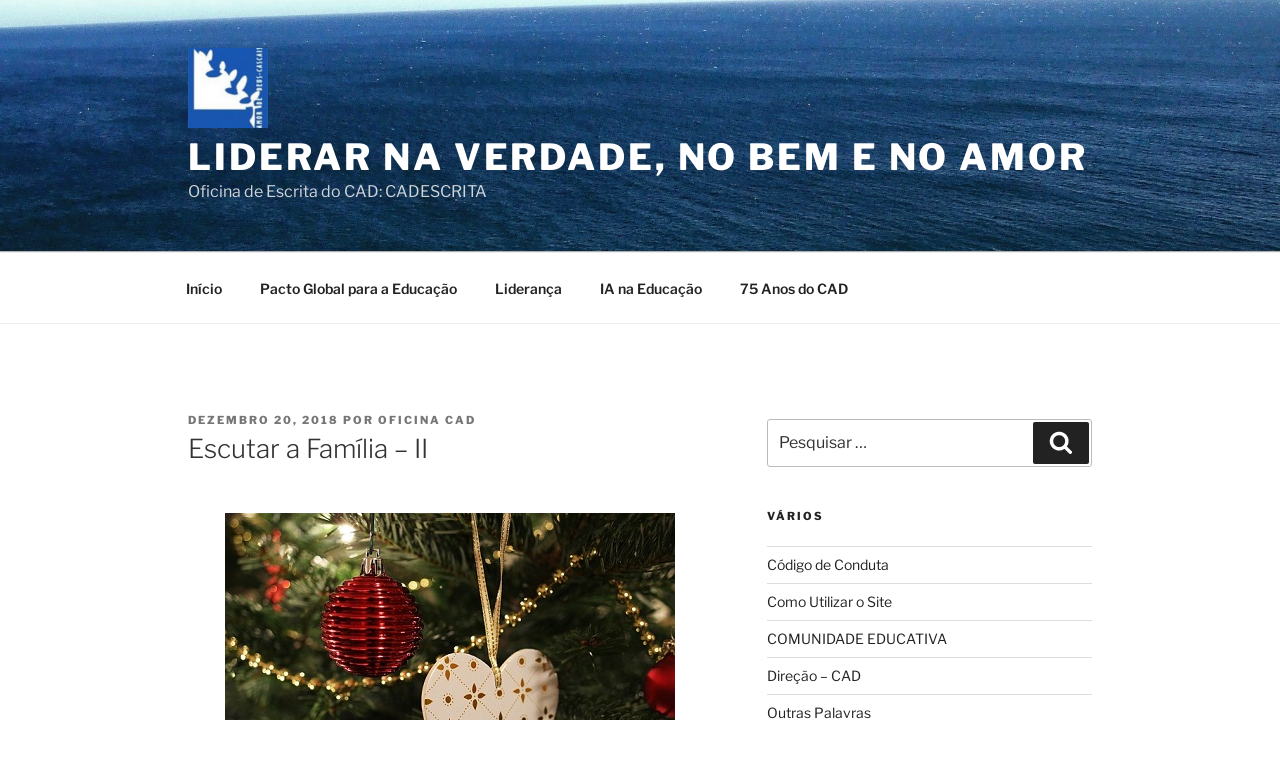

--- FILE ---
content_type: text/html; charset=UTF-8
request_url: https://cadescrita.org/2018/12/20/escutar-a-familia-ii/
body_size: 128285
content:
<!DOCTYPE html>
<html lang="pt-PT" class="no-js no-svg">
<head>
<meta charset="UTF-8">
<meta name="viewport" content="width=device-width, initial-scale=1.0">
<link rel="profile" href="https://gmpg.org/xfn/11">

<script>
(function(html){html.className = html.className.replace(/\bno-js\b/,'js')})(document.documentElement);
//# sourceURL=twentyseventeen_javascript_detection
</script>
<title>Escutar a Família &#8211; II &#8211; Liderar na Verdade, no Bem e no Amor</title>
<meta name='robots' content='max-image-preview:large' />
<link rel="alternate" type="application/rss+xml" title="Liderar na Verdade, no Bem e no Amor &raquo; Feed" href="https://cadescrita.org/feed/" />
<link rel="alternate" type="application/rss+xml" title="Liderar na Verdade, no Bem e no Amor &raquo; Feed de comentários" href="https://cadescrita.org/comments/feed/" />
<link rel="alternate" title="oEmbed (JSON)" type="application/json+oembed" href="https://cadescrita.org/wp-json/oembed/1.0/embed?url=https%3A%2F%2Fcadescrita.org%2F2018%2F12%2F20%2Fescutar-a-familia-ii%2F" />
<link rel="alternate" title="oEmbed (XML)" type="text/xml+oembed" href="https://cadescrita.org/wp-json/oembed/1.0/embed?url=https%3A%2F%2Fcadescrita.org%2F2018%2F12%2F20%2Fescutar-a-familia-ii%2F&#038;format=xml" />
<style id='wp-img-auto-sizes-contain-inline-css'>
img:is([sizes=auto i],[sizes^="auto," i]){contain-intrinsic-size:3000px 1500px}
/*# sourceURL=wp-img-auto-sizes-contain-inline-css */
</style>
<style id='wp-emoji-styles-inline-css'>

	img.wp-smiley, img.emoji {
		display: inline !important;
		border: none !important;
		box-shadow: none !important;
		height: 1em !important;
		width: 1em !important;
		margin: 0 0.07em !important;
		vertical-align: -0.1em !important;
		background: none !important;
		padding: 0 !important;
	}
/*# sourceURL=wp-emoji-styles-inline-css */
</style>
<style id='wp-block-library-inline-css'>
:root{--wp-block-synced-color:#7a00df;--wp-block-synced-color--rgb:122,0,223;--wp-bound-block-color:var(--wp-block-synced-color);--wp-editor-canvas-background:#ddd;--wp-admin-theme-color:#007cba;--wp-admin-theme-color--rgb:0,124,186;--wp-admin-theme-color-darker-10:#006ba1;--wp-admin-theme-color-darker-10--rgb:0,107,160.5;--wp-admin-theme-color-darker-20:#005a87;--wp-admin-theme-color-darker-20--rgb:0,90,135;--wp-admin-border-width-focus:2px}@media (min-resolution:192dpi){:root{--wp-admin-border-width-focus:1.5px}}.wp-element-button{cursor:pointer}:root .has-very-light-gray-background-color{background-color:#eee}:root .has-very-dark-gray-background-color{background-color:#313131}:root .has-very-light-gray-color{color:#eee}:root .has-very-dark-gray-color{color:#313131}:root .has-vivid-green-cyan-to-vivid-cyan-blue-gradient-background{background:linear-gradient(135deg,#00d084,#0693e3)}:root .has-purple-crush-gradient-background{background:linear-gradient(135deg,#34e2e4,#4721fb 50%,#ab1dfe)}:root .has-hazy-dawn-gradient-background{background:linear-gradient(135deg,#faaca8,#dad0ec)}:root .has-subdued-olive-gradient-background{background:linear-gradient(135deg,#fafae1,#67a671)}:root .has-atomic-cream-gradient-background{background:linear-gradient(135deg,#fdd79a,#004a59)}:root .has-nightshade-gradient-background{background:linear-gradient(135deg,#330968,#31cdcf)}:root .has-midnight-gradient-background{background:linear-gradient(135deg,#020381,#2874fc)}:root{--wp--preset--font-size--normal:16px;--wp--preset--font-size--huge:42px}.has-regular-font-size{font-size:1em}.has-larger-font-size{font-size:2.625em}.has-normal-font-size{font-size:var(--wp--preset--font-size--normal)}.has-huge-font-size{font-size:var(--wp--preset--font-size--huge)}.has-text-align-center{text-align:center}.has-text-align-left{text-align:left}.has-text-align-right{text-align:right}.has-fit-text{white-space:nowrap!important}#end-resizable-editor-section{display:none}.aligncenter{clear:both}.items-justified-left{justify-content:flex-start}.items-justified-center{justify-content:center}.items-justified-right{justify-content:flex-end}.items-justified-space-between{justify-content:space-between}.screen-reader-text{border:0;clip-path:inset(50%);height:1px;margin:-1px;overflow:hidden;padding:0;position:absolute;width:1px;word-wrap:normal!important}.screen-reader-text:focus{background-color:#ddd;clip-path:none;color:#444;display:block;font-size:1em;height:auto;left:5px;line-height:normal;padding:15px 23px 14px;text-decoration:none;top:5px;width:auto;z-index:100000}html :where(.has-border-color){border-style:solid}html :where([style*=border-top-color]){border-top-style:solid}html :where([style*=border-right-color]){border-right-style:solid}html :where([style*=border-bottom-color]){border-bottom-style:solid}html :where([style*=border-left-color]){border-left-style:solid}html :where([style*=border-width]){border-style:solid}html :where([style*=border-top-width]){border-top-style:solid}html :where([style*=border-right-width]){border-right-style:solid}html :where([style*=border-bottom-width]){border-bottom-style:solid}html :where([style*=border-left-width]){border-left-style:solid}html :where(img[class*=wp-image-]){height:auto;max-width:100%}:where(figure){margin:0 0 1em}html :where(.is-position-sticky){--wp-admin--admin-bar--position-offset:var(--wp-admin--admin-bar--height,0px)}@media screen and (max-width:600px){html :where(.is-position-sticky){--wp-admin--admin-bar--position-offset:0px}}

/*# sourceURL=wp-block-library-inline-css */
</style><style id='global-styles-inline-css'>
:root{--wp--preset--aspect-ratio--square: 1;--wp--preset--aspect-ratio--4-3: 4/3;--wp--preset--aspect-ratio--3-4: 3/4;--wp--preset--aspect-ratio--3-2: 3/2;--wp--preset--aspect-ratio--2-3: 2/3;--wp--preset--aspect-ratio--16-9: 16/9;--wp--preset--aspect-ratio--9-16: 9/16;--wp--preset--color--black: #000000;--wp--preset--color--cyan-bluish-gray: #abb8c3;--wp--preset--color--white: #ffffff;--wp--preset--color--pale-pink: #f78da7;--wp--preset--color--vivid-red: #cf2e2e;--wp--preset--color--luminous-vivid-orange: #ff6900;--wp--preset--color--luminous-vivid-amber: #fcb900;--wp--preset--color--light-green-cyan: #7bdcb5;--wp--preset--color--vivid-green-cyan: #00d084;--wp--preset--color--pale-cyan-blue: #8ed1fc;--wp--preset--color--vivid-cyan-blue: #0693e3;--wp--preset--color--vivid-purple: #9b51e0;--wp--preset--gradient--vivid-cyan-blue-to-vivid-purple: linear-gradient(135deg,rgb(6,147,227) 0%,rgb(155,81,224) 100%);--wp--preset--gradient--light-green-cyan-to-vivid-green-cyan: linear-gradient(135deg,rgb(122,220,180) 0%,rgb(0,208,130) 100%);--wp--preset--gradient--luminous-vivid-amber-to-luminous-vivid-orange: linear-gradient(135deg,rgb(252,185,0) 0%,rgb(255,105,0) 100%);--wp--preset--gradient--luminous-vivid-orange-to-vivid-red: linear-gradient(135deg,rgb(255,105,0) 0%,rgb(207,46,46) 100%);--wp--preset--gradient--very-light-gray-to-cyan-bluish-gray: linear-gradient(135deg,rgb(238,238,238) 0%,rgb(169,184,195) 100%);--wp--preset--gradient--cool-to-warm-spectrum: linear-gradient(135deg,rgb(74,234,220) 0%,rgb(151,120,209) 20%,rgb(207,42,186) 40%,rgb(238,44,130) 60%,rgb(251,105,98) 80%,rgb(254,248,76) 100%);--wp--preset--gradient--blush-light-purple: linear-gradient(135deg,rgb(255,206,236) 0%,rgb(152,150,240) 100%);--wp--preset--gradient--blush-bordeaux: linear-gradient(135deg,rgb(254,205,165) 0%,rgb(254,45,45) 50%,rgb(107,0,62) 100%);--wp--preset--gradient--luminous-dusk: linear-gradient(135deg,rgb(255,203,112) 0%,rgb(199,81,192) 50%,rgb(65,88,208) 100%);--wp--preset--gradient--pale-ocean: linear-gradient(135deg,rgb(255,245,203) 0%,rgb(182,227,212) 50%,rgb(51,167,181) 100%);--wp--preset--gradient--electric-grass: linear-gradient(135deg,rgb(202,248,128) 0%,rgb(113,206,126) 100%);--wp--preset--gradient--midnight: linear-gradient(135deg,rgb(2,3,129) 0%,rgb(40,116,252) 100%);--wp--preset--font-size--small: 13px;--wp--preset--font-size--medium: 20px;--wp--preset--font-size--large: 36px;--wp--preset--font-size--x-large: 42px;--wp--preset--spacing--20: 0.44rem;--wp--preset--spacing--30: 0.67rem;--wp--preset--spacing--40: 1rem;--wp--preset--spacing--50: 1.5rem;--wp--preset--spacing--60: 2.25rem;--wp--preset--spacing--70: 3.38rem;--wp--preset--spacing--80: 5.06rem;--wp--preset--shadow--natural: 6px 6px 9px rgba(0, 0, 0, 0.2);--wp--preset--shadow--deep: 12px 12px 50px rgba(0, 0, 0, 0.4);--wp--preset--shadow--sharp: 6px 6px 0px rgba(0, 0, 0, 0.2);--wp--preset--shadow--outlined: 6px 6px 0px -3px rgb(255, 255, 255), 6px 6px rgb(0, 0, 0);--wp--preset--shadow--crisp: 6px 6px 0px rgb(0, 0, 0);}:where(.is-layout-flex){gap: 0.5em;}:where(.is-layout-grid){gap: 0.5em;}body .is-layout-flex{display: flex;}.is-layout-flex{flex-wrap: wrap;align-items: center;}.is-layout-flex > :is(*, div){margin: 0;}body .is-layout-grid{display: grid;}.is-layout-grid > :is(*, div){margin: 0;}:where(.wp-block-columns.is-layout-flex){gap: 2em;}:where(.wp-block-columns.is-layout-grid){gap: 2em;}:where(.wp-block-post-template.is-layout-flex){gap: 1.25em;}:where(.wp-block-post-template.is-layout-grid){gap: 1.25em;}.has-black-color{color: var(--wp--preset--color--black) !important;}.has-cyan-bluish-gray-color{color: var(--wp--preset--color--cyan-bluish-gray) !important;}.has-white-color{color: var(--wp--preset--color--white) !important;}.has-pale-pink-color{color: var(--wp--preset--color--pale-pink) !important;}.has-vivid-red-color{color: var(--wp--preset--color--vivid-red) !important;}.has-luminous-vivid-orange-color{color: var(--wp--preset--color--luminous-vivid-orange) !important;}.has-luminous-vivid-amber-color{color: var(--wp--preset--color--luminous-vivid-amber) !important;}.has-light-green-cyan-color{color: var(--wp--preset--color--light-green-cyan) !important;}.has-vivid-green-cyan-color{color: var(--wp--preset--color--vivid-green-cyan) !important;}.has-pale-cyan-blue-color{color: var(--wp--preset--color--pale-cyan-blue) !important;}.has-vivid-cyan-blue-color{color: var(--wp--preset--color--vivid-cyan-blue) !important;}.has-vivid-purple-color{color: var(--wp--preset--color--vivid-purple) !important;}.has-black-background-color{background-color: var(--wp--preset--color--black) !important;}.has-cyan-bluish-gray-background-color{background-color: var(--wp--preset--color--cyan-bluish-gray) !important;}.has-white-background-color{background-color: var(--wp--preset--color--white) !important;}.has-pale-pink-background-color{background-color: var(--wp--preset--color--pale-pink) !important;}.has-vivid-red-background-color{background-color: var(--wp--preset--color--vivid-red) !important;}.has-luminous-vivid-orange-background-color{background-color: var(--wp--preset--color--luminous-vivid-orange) !important;}.has-luminous-vivid-amber-background-color{background-color: var(--wp--preset--color--luminous-vivid-amber) !important;}.has-light-green-cyan-background-color{background-color: var(--wp--preset--color--light-green-cyan) !important;}.has-vivid-green-cyan-background-color{background-color: var(--wp--preset--color--vivid-green-cyan) !important;}.has-pale-cyan-blue-background-color{background-color: var(--wp--preset--color--pale-cyan-blue) !important;}.has-vivid-cyan-blue-background-color{background-color: var(--wp--preset--color--vivid-cyan-blue) !important;}.has-vivid-purple-background-color{background-color: var(--wp--preset--color--vivid-purple) !important;}.has-black-border-color{border-color: var(--wp--preset--color--black) !important;}.has-cyan-bluish-gray-border-color{border-color: var(--wp--preset--color--cyan-bluish-gray) !important;}.has-white-border-color{border-color: var(--wp--preset--color--white) !important;}.has-pale-pink-border-color{border-color: var(--wp--preset--color--pale-pink) !important;}.has-vivid-red-border-color{border-color: var(--wp--preset--color--vivid-red) !important;}.has-luminous-vivid-orange-border-color{border-color: var(--wp--preset--color--luminous-vivid-orange) !important;}.has-luminous-vivid-amber-border-color{border-color: var(--wp--preset--color--luminous-vivid-amber) !important;}.has-light-green-cyan-border-color{border-color: var(--wp--preset--color--light-green-cyan) !important;}.has-vivid-green-cyan-border-color{border-color: var(--wp--preset--color--vivid-green-cyan) !important;}.has-pale-cyan-blue-border-color{border-color: var(--wp--preset--color--pale-cyan-blue) !important;}.has-vivid-cyan-blue-border-color{border-color: var(--wp--preset--color--vivid-cyan-blue) !important;}.has-vivid-purple-border-color{border-color: var(--wp--preset--color--vivid-purple) !important;}.has-vivid-cyan-blue-to-vivid-purple-gradient-background{background: var(--wp--preset--gradient--vivid-cyan-blue-to-vivid-purple) !important;}.has-light-green-cyan-to-vivid-green-cyan-gradient-background{background: var(--wp--preset--gradient--light-green-cyan-to-vivid-green-cyan) !important;}.has-luminous-vivid-amber-to-luminous-vivid-orange-gradient-background{background: var(--wp--preset--gradient--luminous-vivid-amber-to-luminous-vivid-orange) !important;}.has-luminous-vivid-orange-to-vivid-red-gradient-background{background: var(--wp--preset--gradient--luminous-vivid-orange-to-vivid-red) !important;}.has-very-light-gray-to-cyan-bluish-gray-gradient-background{background: var(--wp--preset--gradient--very-light-gray-to-cyan-bluish-gray) !important;}.has-cool-to-warm-spectrum-gradient-background{background: var(--wp--preset--gradient--cool-to-warm-spectrum) !important;}.has-blush-light-purple-gradient-background{background: var(--wp--preset--gradient--blush-light-purple) !important;}.has-blush-bordeaux-gradient-background{background: var(--wp--preset--gradient--blush-bordeaux) !important;}.has-luminous-dusk-gradient-background{background: var(--wp--preset--gradient--luminous-dusk) !important;}.has-pale-ocean-gradient-background{background: var(--wp--preset--gradient--pale-ocean) !important;}.has-electric-grass-gradient-background{background: var(--wp--preset--gradient--electric-grass) !important;}.has-midnight-gradient-background{background: var(--wp--preset--gradient--midnight) !important;}.has-small-font-size{font-size: var(--wp--preset--font-size--small) !important;}.has-medium-font-size{font-size: var(--wp--preset--font-size--medium) !important;}.has-large-font-size{font-size: var(--wp--preset--font-size--large) !important;}.has-x-large-font-size{font-size: var(--wp--preset--font-size--x-large) !important;}
/*# sourceURL=global-styles-inline-css */
</style>

<style id='classic-theme-styles-inline-css'>
/*! This file is auto-generated */
.wp-block-button__link{color:#fff;background-color:#32373c;border-radius:9999px;box-shadow:none;text-decoration:none;padding:calc(.667em + 2px) calc(1.333em + 2px);font-size:1.125em}.wp-block-file__button{background:#32373c;color:#fff;text-decoration:none}
/*# sourceURL=/wp-includes/css/classic-themes.min.css */
</style>
<link rel='stylesheet' id='twentyseventeen-fonts-css' href='https://cadescrita.org/wp-content/themes/twentyseventeen/assets/fonts/font-libre-franklin.css?ver=20230328' media='all' />
<link rel='stylesheet' id='twentyseventeen-style-css' href='https://cadescrita.org/wp-content/themes/twentyseventeen/style.css?ver=20251202' media='all' />
<link rel='stylesheet' id='twentyseventeen-block-style-css' href='https://cadescrita.org/wp-content/themes/twentyseventeen/assets/css/blocks.css?ver=20240729' media='all' />
<script src="https://cadescrita.org/wp-includes/js/jquery/jquery.min.js?ver=3.7.1" id="jquery-core-js"></script>
<script src="https://cadescrita.org/wp-includes/js/jquery/jquery-migrate.min.js?ver=3.4.1" id="jquery-migrate-js"></script>
<script id="twentyseventeen-global-js-extra">
var twentyseventeenScreenReaderText = {"quote":"\u003Csvg class=\"icon icon-quote-right\" aria-hidden=\"true\" role=\"img\"\u003E \u003Cuse href=\"#icon-quote-right\" xlink:href=\"#icon-quote-right\"\u003E\u003C/use\u003E \u003C/svg\u003E","expand":"Expandir submenu","collapse":"Minimizar submenu","icon":"\u003Csvg class=\"icon icon-angle-down\" aria-hidden=\"true\" role=\"img\"\u003E \u003Cuse href=\"#icon-angle-down\" xlink:href=\"#icon-angle-down\"\u003E\u003C/use\u003E \u003Cspan class=\"svg-fallback icon-angle-down\"\u003E\u003C/span\u003E\u003C/svg\u003E"};
//# sourceURL=twentyseventeen-global-js-extra
</script>
<script src="https://cadescrita.org/wp-content/themes/twentyseventeen/assets/js/global.js?ver=20211130" id="twentyseventeen-global-js" defer data-wp-strategy="defer"></script>
<script src="https://cadescrita.org/wp-content/themes/twentyseventeen/assets/js/navigation.js?ver=20210122" id="twentyseventeen-navigation-js" defer data-wp-strategy="defer"></script>
<link rel="https://api.w.org/" href="https://cadescrita.org/wp-json/" /><link rel="alternate" title="JSON" type="application/json" href="https://cadescrita.org/wp-json/wp/v2/posts/418" /><link rel="EditURI" type="application/rsd+xml" title="RSD" href="https://cadescrita.org/xmlrpc.php?rsd" />
<meta name="generator" content="WordPress 6.9" />
<link rel="canonical" href="https://cadescrita.org/2018/12/20/escutar-a-familia-ii/" />
<link rel='shortlink' href='https://cadescrita.org/?p=418' />
<style>.recentcomments a{display:inline !important;padding:0 !important;margin:0 !important;}</style><link rel="icon" href="https://cadescrita.org/wp-content/uploads/2018/10/cropped-logo-cad-mini-32x32.jpg" sizes="32x32" />
<link rel="icon" href="https://cadescrita.org/wp-content/uploads/2018/10/cropped-logo-cad-mini-192x192.jpg" sizes="192x192" />
<link rel="apple-touch-icon" href="https://cadescrita.org/wp-content/uploads/2018/10/cropped-logo-cad-mini-180x180.jpg" />
<meta name="msapplication-TileImage" content="https://cadescrita.org/wp-content/uploads/2018/10/cropped-logo-cad-mini-270x270.jpg" />
</head>

<body class="wp-singular post-template-default single single-post postid-418 single-format-standard wp-custom-logo wp-embed-responsive wp-theme-twentyseventeen has-header-image has-sidebar colors-light">
<div id="page" class="site">
	<a class="skip-link screen-reader-text" href="#content">
		Saltar para o conteúdo	</a>

	<header id="masthead" class="site-header">

		<div class="custom-header">

		<div class="custom-header-media">
			<div id="wp-custom-header" class="wp-custom-header"><img src="https://cadescrita.org/wp-content/uploads/2019/07/cropped-mar-cascais-1.jpg" width="2000" height="1200" alt="" srcset="https://cadescrita.org/wp-content/uploads/2019/07/cropped-mar-cascais-1.jpg 2000w, https://cadescrita.org/wp-content/uploads/2019/07/cropped-mar-cascais-1-300x180.jpg 300w, https://cadescrita.org/wp-content/uploads/2019/07/cropped-mar-cascais-1-768x461.jpg 768w, https://cadescrita.org/wp-content/uploads/2019/07/cropped-mar-cascais-1-1024x614.jpg 1024w" sizes="(max-width: 767px) 200vw, 100vw" decoding="async" fetchpriority="high" /></div>		</div>

	<div class="site-branding">
	<div class="wrap">

		<a href="https://cadescrita.org/" class="custom-logo-link" rel="home"><img width="250" height="250" src="https://cadescrita.org/wp-content/uploads/2018/10/cropped-logo-cad-mini-1.jpg" class="custom-logo" alt="Liderar na Verdade, no Bem e no Amor" decoding="async" srcset="https://cadescrita.org/wp-content/uploads/2018/10/cropped-logo-cad-mini-1.jpg 250w, https://cadescrita.org/wp-content/uploads/2018/10/cropped-logo-cad-mini-1-150x150.jpg 150w, https://cadescrita.org/wp-content/uploads/2018/10/cropped-logo-cad-mini-1-100x100.jpg 100w" sizes="100vw" /></a>
		<div class="site-branding-text">
							<p class="site-title"><a href="https://cadescrita.org/" rel="home" >Liderar na Verdade, no Bem e no Amor</a></p>
								<p class="site-description">Oficina de Escrita do CAD: CADESCRITA</p>
					</div><!-- .site-branding-text -->

		
	</div><!-- .wrap -->
</div><!-- .site-branding -->

</div><!-- .custom-header -->

					<div class="navigation-top">
				<div class="wrap">
					<nav id="site-navigation" class="main-navigation" aria-label="Menu superior">
	<button class="menu-toggle" aria-controls="top-menu" aria-expanded="false">
		<svg class="icon icon-bars" aria-hidden="true" role="img"> <use href="#icon-bars" xlink:href="#icon-bars"></use> </svg><svg class="icon icon-close" aria-hidden="true" role="img"> <use href="#icon-close" xlink:href="#icon-close"></use> </svg>Menu	</button>

	<div class="menu-menu-superior-container"><ul id="top-menu" class="menu"><li id="menu-item-26" class="menu-item menu-item-type-custom menu-item-object-custom menu-item-home menu-item-26"><a href="https://cadescrita.org">Início</a></li>
<li id="menu-item-6572" class="menu-item menu-item-type-taxonomy menu-item-object-category menu-item-6572"><a href="https://cadescrita.org/category/pacto-global-para-a-educacao/">Pacto Global para a Educação</a></li>
<li id="menu-item-8091" class="menu-item menu-item-type-taxonomy menu-item-object-category menu-item-8091"><a href="https://cadescrita.org/category/lideranca/">Liderança</a></li>
<li id="menu-item-8092" class="menu-item menu-item-type-taxonomy menu-item-object-category menu-item-8092"><a href="https://cadescrita.org/category/ia-na-educacao/">IA na Educação</a></li>
<li id="menu-item-2805" class="menu-item menu-item-type-taxonomy menu-item-object-category menu-item-2805"><a href="https://cadescrita.org/category/festas/75-anos-do-cad/">75 Anos do CAD</a></li>
</ul></div>
	</nav><!-- #site-navigation -->
				</div><!-- .wrap -->
			</div><!-- .navigation-top -->
		
	</header><!-- #masthead -->

	
	<div class="site-content-contain">
		<div id="content" class="site-content">

<div class="wrap">
	<div id="primary" class="content-area">
		<main id="main" class="site-main">

			
<article id="post-418" class="post-418 post type-post status-publish format-standard hentry category-escrita-criativa category-texto-a-tres-maos tag-av6a tag-escutar-a-familia tag-oe tag-texto-a-tres-maos tag-zg6b">
		<header class="entry-header">
		<div class="entry-meta"><span class="posted-on"><span class="screen-reader-text">Publicado em</span> <a href="https://cadescrita.org/2018/12/20/escutar-a-familia-ii/" rel="bookmark"><time class="entry-date published" datetime="2018-12-20T07:00:58+00:00">Dezembro 20, 2018</time><time class="updated" datetime="2018-12-19T14:10:45+00:00">Dezembro 19, 2018</time></a></span><span class="byline"> por <span class="author vcard"><a class="url fn n" href="https://cadescrita.org/author/admin_cadescrita/">Oficina Cad</a></span></span></div><!-- .entry-meta --><h1 class="entry-title">Escutar a Família &#8211; II</h1>	</header><!-- .entry-header -->

	
	<div class="entry-content">
		<p style="text-align: left;">
<figure id="attachment_511" aria-describedby="caption-attachment-511" style="width: 450px" class="wp-caption aligncenter"><a href="https://www.maxpixel.net/Tree-Decorations-Heart-Christmas-Christmas-Ornament-2994876"><img decoding="async" class="size-full wp-image-511" src="https://cadescrita.org/wp-content/uploads/2018/12/www.maxpixel.net-Tree-Decorations-Heart-Christmas-Christmas-Ornament-2994876.jpg" alt="coração num ramo de árvore de natal" width="450" height="299" srcset="https://cadescrita.org/wp-content/uploads/2018/12/www.maxpixel.net-Tree-Decorations-Heart-Christmas-Christmas-Ornament-2994876.jpg 450w, https://cadescrita.org/wp-content/uploads/2018/12/www.maxpixel.net-Tree-Decorations-Heart-Christmas-Christmas-Ornament-2994876-300x199.jpg 300w" sizes="(max-width: 450px) 100vw, 450px" /></a><figcaption id="caption-attachment-511" class="wp-caption-text">                                                       <span style="color: #008000;">   </span><span style="font-size: 8pt; font-family: tahoma, arial, helvetica, sans-serif;"><span style="color: #008000;"> <a style="color: #008000;" href="https://www.maxpixel.net/Tree-Decorations-Heart-Christmas-Christmas-Ornament-2994876" target="_blank" rel="noopener"> Max Pixel Atribuição</a></span> <span style="color: #cf3232;">&#8211; <a style="color: #cf3232;" href="https://creativecommons.org/publicdomain/zero/1.0/" target="_blank" rel="noopener">CC0</a></span></span></figcaption></figure>
<p style="text-align: justify;"><span style="font-family: tahoma, arial, helvetica, sans-serif; font-size: 14pt;">     <span style="color: #cf3232;">Escutar os outros é muito bom, mas escutar a Família é maravilhoso. </span></span></p>
<p style="text-align: justify;"><span style="font-family: tahoma, arial, helvetica, sans-serif; font-size: 14pt;">    <span style="color: #008000;"> Podemos fazer a surpresa de oferecer um pequeno pacote de perguntas a cada pessoa da Família e oferecê-lo embrulhadinho com um grande laço! </span></span></p>
<p style="text-align: justify;"><span style="font-family: tahoma, arial, helvetica, sans-serif; font-size: 14pt;">     <span style="color: #cf3232;">Estarmos todos em Grupo é magnífico, porque estamos em conjunto a perguntar e, ao mesmo tempo, estamos a escutar como se fosse uma Notícia a passar entre nós. </span></span></p>
<p style="text-align: justify;"><span style="font-family: tahoma, arial, helvetica, sans-serif; font-size: 14pt;">   <span style="color: #008000;"> A Notícia de Natal é sabermos da nossa Família: festejar é conversar com cada um. </span></span></p>
<p style="text-align: justify;"><span style="font-family: tahoma, arial, helvetica, sans-serif; font-size: 14pt;">    <span style="color: #cf3232;"> Risos e canções: há magia no ar, a estrela brilha na árvore e uma Esperança Viva brilha nos olhos de todos. </span></span></p>
<p style="text-align: right;"><span style="font-family: tahoma, arial, helvetica, sans-serif; font-size: 14pt;"><span style="color: #008000;">Texto a 3 mãos:</span> <span style="color: #cf3232;">ZG6B,</span> <span style="color: #008000;">AV6A</span> <span style="color: #cf3232;">e OE</span></span></p>
	</div><!-- .entry-content -->

	<footer class="entry-footer"><span class="cat-tags-links"><span class="cat-links"><svg class="icon icon-folder-open" aria-hidden="true" role="img"> <use href="#icon-folder-open" xlink:href="#icon-folder-open"></use> </svg><span class="screen-reader-text">Categorias</span><a href="https://cadescrita.org/category/escrita-criativa/" rel="category tag">Escrita Criativa</a>, <a href="https://cadescrita.org/category/escrita-criativa/texto-a-tres-maos/" rel="category tag">Texto a Três Mãos</a></span><span class="tags-links"><svg class="icon icon-hashtag" aria-hidden="true" role="img"> <use href="#icon-hashtag" xlink:href="#icon-hashtag"></use> </svg><span class="screen-reader-text">Etiquetas</span><a href="https://cadescrita.org/tag/av6a/" rel="tag">av6a</a>, <a href="https://cadescrita.org/tag/escutar-a-familia/" rel="tag">escutar a família</a>, <a href="https://cadescrita.org/tag/oe/" rel="tag">oe</a>, <a href="https://cadescrita.org/tag/texto-a-tres-maos/" rel="tag">texto a três mãos</a>, <a href="https://cadescrita.org/tag/zg6b/" rel="tag">zg6b</a></span></span></footer> <!-- .entry-footer -->
</article><!-- #post-418 -->

	<nav class="navigation post-navigation" aria-label="Artigos">
		<h2 class="screen-reader-text">Navegação de artigos</h2>
		<div class="nav-links"><div class="nav-previous"><a href="https://cadescrita.org/2018/12/19/celebramos-e-convivemos/" rel="prev"><span class="screen-reader-text">Conteúdo anterior</span><span aria-hidden="true" class="nav-subtitle">Anterior</span> <span class="nav-title"><span class="nav-title-icon-wrapper"><svg class="icon icon-arrow-left" aria-hidden="true" role="img"> <use href="#icon-arrow-left" xlink:href="#icon-arrow-left"></use> </svg></span>Celebramos e Convivemos</span></a></div><div class="nav-next"><a href="https://cadescrita.org/2018/12/21/escutar-a-familia-iii/" rel="next"><span class="screen-reader-text">Conteúdo seguinte</span><span aria-hidden="true" class="nav-subtitle">Seguinte</span> <span class="nav-title">Escutar a Família &#8211; III<span class="nav-title-icon-wrapper"><svg class="icon icon-arrow-right" aria-hidden="true" role="img"> <use href="#icon-arrow-right" xlink:href="#icon-arrow-right"></use> </svg></span></span></a></div></div>
	</nav>
		</main><!-- #main -->
	</div><!-- #primary -->
	
<aside id="secondary" class="widget-area" aria-label="Barra lateral do blog">
	<section id="search-2" class="widget widget_search">

<form role="search" method="get" class="search-form" action="https://cadescrita.org/">
	<label for="search-form-1">
		<span class="screen-reader-text">
			Pesquisar por:		</span>
	</label>
	<input type="search" id="search-form-1" class="search-field" placeholder="Pesquisar &hellip;" value="" name="s" />
	<button type="submit" class="search-submit"><svg class="icon icon-search" aria-hidden="true" role="img"> <use href="#icon-search" xlink:href="#icon-search"></use> </svg><span class="screen-reader-text">
		Pesquisar	</span></button>
</form>
</section><section id="pages-3" class="widget widget_pages"><h2 class="widget-title">Vários</h2><nav aria-label="Vários">
			<ul>
				<li class="page_item page-item-8"><a href="https://cadescrita.org/8-2/">Código de Conduta</a></li>
<li class="page_item page-item-2"><a href="https://cadescrita.org/sample-page/">Como Utilizar o Site</a></li>
<li class="page_item page-item-13"><a href="https://cadescrita.org/pais-e-educadores/">COMUNIDADE EDUCATIVA</a></li>
<li class="page_item page-item-11"><a href="https://cadescrita.org/direcao-cad/">Direção &#8211; CAD</a></li>
<li class="page_item page-item-133"><a href="https://cadescrita.org/outras-palavras/">Outras Palavras</a></li>
<li class="page_item page-item-3"><a href="https://cadescrita.org/privacy-policy/">Política de Privacidade</a></li>
<li class="page_item page-item-4187"><a href="https://cadescrita.org/register/">Registro</a></li>
<li class="page_item page-item-120"><a href="https://cadescrita.org/sugestoes-de-escrita/">Sugestões de Escrita</a></li>
			</ul>

			</nav></section>
		<section id="recent-posts-2" class="widget widget_recent_entries">
		<h2 class="widget-title">Artigos recentes</h2><nav aria-label="Artigos recentes">
		<ul>
											<li>
					<a href="https://cadescrita.org/2026/01/11/pessoa-humana-um-ser-unico/">Pessoa Humana: Um Ser Único</a>
											<span class="post-date">Janeiro 11, 2026</span>
									</li>
											<li>
					<a href="https://cadescrita.org/2026/01/02/carta-de-um-extraterrestre/">Carta De Um Extraterrestre</a>
											<span class="post-date">Janeiro 2, 2026</span>
									</li>
											<li>
					<a href="https://cadescrita.org/2026/01/01/votos-para-2026/">Votos Para 2026</a>
											<span class="post-date">Janeiro 1, 2026</span>
									</li>
											<li>
					<a href="https://cadescrita.org/2025/12/28/palavras-sinceras/">Palavras Sinceras</a>
											<span class="post-date">Dezembro 28, 2025</span>
									</li>
											<li>
					<a href="https://cadescrita.org/2025/12/25/celebrar-jesus/">Celebrar Jesus</a>
											<span class="post-date">Dezembro 25, 2025</span>
									</li>
											<li>
					<a href="https://cadescrita.org/2025/12/24/recompensas-de-natal/">Recompensas de Natal</a>
											<span class="post-date">Dezembro 24, 2025</span>
									</li>
											<li>
					<a href="https://cadescrita.org/2025/12/23/8496/">(sem título)</a>
											<span class="post-date">Dezembro 23, 2025</span>
									</li>
											<li>
					<a href="https://cadescrita.org/2025/12/13/compromisso-de-natal/">Compromisso de Natal</a>
											<span class="post-date">Dezembro 13, 2025</span>
									</li>
											<li>
					<a href="https://cadescrita.org/2025/12/12/amizade-inquebravel/">Amizade Inquebrável</a>
											<span class="post-date">Dezembro 12, 2025</span>
									</li>
											<li>
					<a href="https://cadescrita.org/2025/12/10/natal-vivido-natal-sonhado/">Natal Vivido, Natal Sonhado</a>
											<span class="post-date">Dezembro 10, 2025</span>
									</li>
					</ul>

		</nav></section><section id="media_image-2" class="widget widget_media_image"><h2 class="widget-title">JUBILEU dos JOVENS</h2><a href="https://www.bing.com/images/search?view=detailV2&#038;ccid=qX5ewXkA&#038;id=D9F51110499612190F2052C203C28B8E79F9C254&#038;thid=OIP.qX5ewXkAOTIG2HKnmcVXwwHaEK&#038;mediaurl=https%3a%2f%2fwww.vaticannews.va%2fcontent%2fdam%2fvaticannews%2fmultimedia%2f2023%2f05%2f09%2fportoghese-nuovo.jpg%2f_jcr_content%2frenditions%2fcq5dam.thumbnail.cropped.750.422.jpeg&#038;cdnurl=https%3a%2f%2fth.bing.com%2fth%2fid%2fR.a97e5ec17900393206d872a799c557c3%3frik%3dVML5eY6LwgPCUg%26pid%3dImgRaw%26r%3d0&#038;exph=422&#038;expw=750&#038;q=s%c3%admbolo+do+jubileu+dos+jovens+2025&#038;FORM=IRPRST&#038;ck=C51587212441E4ED354E4B79F3AC2AE3&#038;selectedIndex=17&#038;itb=0"><img width="300" height="178" src="https://cadescrita.org/wp-content/uploads/2025/08/jubileu-jovens-300x178.jpg" class="image wp-image-8127  attachment-medium size-medium" alt="" style="max-width: 100%; height: auto;" decoding="async" loading="lazy" srcset="https://cadescrita.org/wp-content/uploads/2025/08/jubileu-jovens-300x178.jpg 300w, https://cadescrita.org/wp-content/uploads/2025/08/jubileu-jovens.jpg 304w" sizes="100vw" /></a></section><section id="text-5" class="widget widget_text"><h2 class="widget-title">Liderar na Verdade, no Bem e no Amor</h2>			<div class="textwidget"><p>Liderança  &#8211;<strong> <a href="https://leadership.global/" target="_blank" rel="noopener">Institute of Leadership</a> </strong></p>
<p>Atividades &#8211; <strong><a href="https://www.utas.edu.au/__data/assets/pdf_file/0009/1363338/Activities-for-Leadership-Development.pdf" target="_blank" rel="noopener">Utas Leadership Worksheets</a></strong></p>
<p>Atividades e Leituras &#8211; <strong><a href="https://livingvalues.net/children-ages-8-14" target="_blank" rel="noopener">LVE</a></strong></p>
<p>9 Qualidades &#8211; <strong><a href="https://www.teachstarter.com/gb/search/Leadership%20activities/" target="_blank" rel="noopener">Teach Starter</a></strong></p>
<p>&nbsp;</p>
</div>
		</section><section id="text-4" class="widget widget_text"><h2 class="widget-title">Pacto Global para a Educação</h2>			<div class="textwidget"><p><a href="https://www.educationglobalcompact.org/resources/Risorse/vademecum-portuges.pdf">vademecum-portuges.pdf (educationglobalcompact.org)</a></p>
<p><a href="https://francescoeconomy.org/es/">HOME | The Economy of Francesco (francescoeconomy.org)</a></p>
<p><a href="https://aieducator.tools/">AI Educator Tools: The Future of Learning</a></p>
<p><a href="https://educationendowmentfoundation.org.uk/education-evidence/teaching-learning-toolkit/social-and-emotional-learning">Social and emotional learning | EEF (educationendowmentfoundation.org.uk)</a></p>
<p>&nbsp;</p>
</div>
		</section><section id="text-6" class="widget widget_text"><h2 class="widget-title">IA na Educação</h2>			<div class="textwidget"><p>Mónica Burns &#8211; <strong><a href="https://classtechtips.com/artificial-intelligence-resources/" target="_blank" rel="noopener">Blog Posts AI</a></strong></p>
<p>Professores e  Psicólogos<a href="https://www.learningscientists.org/" target="_blank" rel="noopener"><strong> The Learning Scientists</strong></a></p>
<p>Substack &#8211;  <a href="https://substack.com/search/AI%20in%20Education?utm_source=global-search" target="_blank" rel="noopener"><strong>IA na Educação &#8211; vários</strong></a></p>
<p>Larry Ferlazzo  <strong><a href="https://larryferlazzo.edublogs.org/?s=AI" target="_blank" rel="noopener">Artigos: IA na Escola</a></strong></p>
<p>Vídeos sobre IA &#8211; <a href="https://youtube.com/playlist?list=PLnBiSYdIQqj9MqhU6ORF_73wWItPvhr7V&amp;si=3plo07skmeZ-jdEW" target="_blank" rel="noopener"><strong>Youtube Play List</strong></a></p>
<p>Professor &#8211;<a href="https://www.evidencebasedteaching.org.au/" target="_blank" rel="noopener"><strong> Evidence-Based Teaching</strong></a></p>
<p>Equipa de Professores &#8211; <a href="https://cogscisci.wordpress.com/" target="_blank" rel="noopener"><strong>CogSciSci</strong></a></p>
<p>Recursos para Aulas &#8211;<strong><a href="https://www.twinkl.pt/" target="_blank" rel="noopener"> Twinkl</a></strong></p>
<p>&nbsp;</p>
</div>
		</section><section id="archives-2" class="widget widget_archive"><h2 class="widget-title">Arquivo</h2><nav aria-label="Arquivo">
			<ul>
					<li><a href='https://cadescrita.org/2026/01/'>Janeiro 2026</a>&nbsp;(3)</li>
	<li><a href='https://cadescrita.org/2025/12/'>Dezembro 2025</a>&nbsp;(15)</li>
	<li><a href='https://cadescrita.org/2025/11/'>Novembro 2025</a>&nbsp;(22)</li>
	<li><a href='https://cadescrita.org/2025/09/'>Setembro 2025</a>&nbsp;(12)</li>
	<li><a href='https://cadescrita.org/2025/08/'>Agosto 2025</a>&nbsp;(22)</li>
	<li><a href='https://cadescrita.org/2025/07/'>Julho 2025</a>&nbsp;(2)</li>
	<li><a href='https://cadescrita.org/2025/06/'>Junho 2025</a>&nbsp;(13)</li>
	<li><a href='https://cadescrita.org/2025/05/'>Maio 2025</a>&nbsp;(16)</li>
	<li><a href='https://cadescrita.org/2025/04/'>Abril 2025</a>&nbsp;(16)</li>
	<li><a href='https://cadescrita.org/2025/03/'>Março 2025</a>&nbsp;(21)</li>
	<li><a href='https://cadescrita.org/2025/02/'>Fevereiro 2025</a>&nbsp;(22)</li>
	<li><a href='https://cadescrita.org/2025/01/'>Janeiro 2025</a>&nbsp;(18)</li>
	<li><a href='https://cadescrita.org/2024/12/'>Dezembro 2024</a>&nbsp;(14)</li>
	<li><a href='https://cadescrita.org/2024/11/'>Novembro 2024</a>&nbsp;(26)</li>
	<li><a href='https://cadescrita.org/2024/10/'>Outubro 2024</a>&nbsp;(16)</li>
	<li><a href='https://cadescrita.org/2024/09/'>Setembro 2024</a>&nbsp;(1)</li>
	<li><a href='https://cadescrita.org/2024/08/'>Agosto 2024</a>&nbsp;(2)</li>
	<li><a href='https://cadescrita.org/2024/07/'>Julho 2024</a>&nbsp;(8)</li>
	<li><a href='https://cadescrita.org/2024/06/'>Junho 2024</a>&nbsp;(2)</li>
	<li><a href='https://cadescrita.org/2024/05/'>Maio 2024</a>&nbsp;(1)</li>
	<li><a href='https://cadescrita.org/2024/04/'>Abril 2024</a>&nbsp;(2)</li>
	<li><a href='https://cadescrita.org/2024/03/'>Março 2024</a>&nbsp;(1)</li>
	<li><a href='https://cadescrita.org/2024/02/'>Fevereiro 2024</a>&nbsp;(13)</li>
	<li><a href='https://cadescrita.org/2024/01/'>Janeiro 2024</a>&nbsp;(21)</li>
	<li><a href='https://cadescrita.org/2023/12/'>Dezembro 2023</a>&nbsp;(12)</li>
	<li><a href='https://cadescrita.org/2023/11/'>Novembro 2023</a>&nbsp;(25)</li>
	<li><a href='https://cadescrita.org/2023/10/'>Outubro 2023</a>&nbsp;(12)</li>
	<li><a href='https://cadescrita.org/2023/09/'>Setembro 2023</a>&nbsp;(8)</li>
	<li><a href='https://cadescrita.org/2023/08/'>Agosto 2023</a>&nbsp;(24)</li>
	<li><a href='https://cadescrita.org/2023/07/'>Julho 2023</a>&nbsp;(28)</li>
	<li><a href='https://cadescrita.org/2023/06/'>Junho 2023</a>&nbsp;(18)</li>
	<li><a href='https://cadescrita.org/2023/05/'>Maio 2023</a>&nbsp;(22)</li>
	<li><a href='https://cadescrita.org/2023/04/'>Abril 2023</a>&nbsp;(27)</li>
	<li><a href='https://cadescrita.org/2023/03/'>Março 2023</a>&nbsp;(20)</li>
	<li><a href='https://cadescrita.org/2023/02/'>Fevereiro 2023</a>&nbsp;(1)</li>
	<li><a href='https://cadescrita.org/2022/09/'>Setembro 2022</a>&nbsp;(13)</li>
	<li><a href='https://cadescrita.org/2022/08/'>Agosto 2022</a>&nbsp;(26)</li>
	<li><a href='https://cadescrita.org/2022/07/'>Julho 2022</a>&nbsp;(8)</li>
	<li><a href='https://cadescrita.org/2022/05/'>Maio 2022</a>&nbsp;(2)</li>
	<li><a href='https://cadescrita.org/2022/02/'>Fevereiro 2022</a>&nbsp;(12)</li>
	<li><a href='https://cadescrita.org/2022/01/'>Janeiro 2022</a>&nbsp;(14)</li>
	<li><a href='https://cadescrita.org/2021/12/'>Dezembro 2021</a>&nbsp;(2)</li>
	<li><a href='https://cadescrita.org/2021/11/'>Novembro 2021</a>&nbsp;(6)</li>
	<li><a href='https://cadescrita.org/2021/10/'>Outubro 2021</a>&nbsp;(8)</li>
	<li><a href='https://cadescrita.org/2021/09/'>Setembro 2021</a>&nbsp;(17)</li>
	<li><a href='https://cadescrita.org/2021/08/'>Agosto 2021</a>&nbsp;(19)</li>
	<li><a href='https://cadescrita.org/2021/07/'>Julho 2021</a>&nbsp;(15)</li>
	<li><a href='https://cadescrita.org/2021/06/'>Junho 2021</a>&nbsp;(5)</li>
	<li><a href='https://cadescrita.org/2021/03/'>Março 2021</a>&nbsp;(6)</li>
	<li><a href='https://cadescrita.org/2021/02/'>Fevereiro 2021</a>&nbsp;(2)</li>
	<li><a href='https://cadescrita.org/2020/12/'>Dezembro 2020</a>&nbsp;(4)</li>
	<li><a href='https://cadescrita.org/2020/11/'>Novembro 2020</a>&nbsp;(22)</li>
	<li><a href='https://cadescrita.org/2020/10/'>Outubro 2020</a>&nbsp;(26)</li>
	<li><a href='https://cadescrita.org/2020/09/'>Setembro 2020</a>&nbsp;(28)</li>
	<li><a href='https://cadescrita.org/2020/08/'>Agosto 2020</a>&nbsp;(16)</li>
	<li><a href='https://cadescrita.org/2020/07/'>Julho 2020</a>&nbsp;(28)</li>
	<li><a href='https://cadescrita.org/2020/06/'>Junho 2020</a>&nbsp;(31)</li>
	<li><a href='https://cadescrita.org/2020/05/'>Maio 2020</a>&nbsp;(48)</li>
	<li><a href='https://cadescrita.org/2020/04/'>Abril 2020</a>&nbsp;(61)</li>
	<li><a href='https://cadescrita.org/2020/03/'>Março 2020</a>&nbsp;(24)</li>
	<li><a href='https://cadescrita.org/2020/02/'>Fevereiro 2020</a>&nbsp;(12)</li>
	<li><a href='https://cadescrita.org/2020/01/'>Janeiro 2020</a>&nbsp;(30)</li>
	<li><a href='https://cadescrita.org/2019/12/'>Dezembro 2019</a>&nbsp;(30)</li>
	<li><a href='https://cadescrita.org/2019/11/'>Novembro 2019</a>&nbsp;(11)</li>
	<li><a href='https://cadescrita.org/2019/10/'>Outubro 2019</a>&nbsp;(42)</li>
	<li><a href='https://cadescrita.org/2019/09/'>Setembro 2019</a>&nbsp;(13)</li>
	<li><a href='https://cadescrita.org/2019/08/'>Agosto 2019</a>&nbsp;(8)</li>
	<li><a href='https://cadescrita.org/2019/07/'>Julho 2019</a>&nbsp;(13)</li>
	<li><a href='https://cadescrita.org/2019/06/'>Junho 2019</a>&nbsp;(26)</li>
	<li><a href='https://cadescrita.org/2019/05/'>Maio 2019</a>&nbsp;(61)</li>
	<li><a href='https://cadescrita.org/2019/04/'>Abril 2019</a>&nbsp;(32)</li>
	<li><a href='https://cadescrita.org/2019/03/'>Março 2019</a>&nbsp;(33)</li>
	<li><a href='https://cadescrita.org/2019/02/'>Fevereiro 2019</a>&nbsp;(38)</li>
	<li><a href='https://cadescrita.org/2019/01/'>Janeiro 2019</a>&nbsp;(33)</li>
	<li><a href='https://cadescrita.org/2018/12/'>Dezembro 2018</a>&nbsp;(42)</li>
	<li><a href='https://cadescrita.org/2018/11/'>Novembro 2018</a>&nbsp;(32)</li>
			</ul>

			</nav></section><section id="categories-2" class="widget widget_categories"><h2 class="widget-title">Categorias</h2><form action="https://cadescrita.org" method="get"><label class="screen-reader-text" for="cat">Categorias</label><select  name='cat' id='cat' class='postform'>
	<option value='-1'>Seleccionar categoria</option>
	<option class="level-0" value="1155">11º em 2020</option>
	<option class="level-0" value="1088">12º Ano em 2020</option>
	<option class="level-0" value="2794">5</option>
	<option class="level-0" value="2268">50 Anos CAD</option>
	<option class="level-0" value="2275">50 Anos CAD</option>
	<option class="level-0" value="1611">71 Anos do CAD</option>
	<option class="level-0" value="1811">75 Anos CAD</option>
	<option class="level-0" value="2564">75 Anos CAD</option>
	<option class="level-0" value="2773">75 Anos do CAD</option>
	<option class="level-0" value="983">75 Anos do CAD</option>
	<option class="level-0" value="260">A Casa Invisível</option>
	<option class="level-0" value="1910">A Economia de Francisco</option>
	<option class="level-0" value="284">A Floresta Encantada</option>
	<option class="level-0" value="639">A Inovação na Escola</option>
	<option class="level-0" value="2327">A Noite</option>
	<option class="level-0" value="1775">A Paz</option>
	<option class="level-0" value="1025">A Quarta Dimensão</option>
	<option class="level-0" value="1348">A Roda da Vida</option>
	<option class="level-0" value="1323">A Terra é a tua Casa. Cuida-A</option>
	<option class="level-0" value="1308">A Terra é Tua</option>
	<option class="level-0" value="204">A Vida</option>
	<option class="level-0" value="1764">A Vida</option>
	<option class="level-0" value="1388">A Vida na Terra</option>
	<option class="level-0" value="30">Ação</option>
	<option class="level-0" value="2189">Acrobática</option>
	<option class="level-0" value="1638">Admiração</option>
	<option class="level-0" value="2378">Admirar</option>
	<option class="level-0" value="1247">Adolescência</option>
	<option class="level-0" value="1768">Agenda CAD 22~23</option>
	<option class="level-0" value="425">Amigos</option>
	<option class="level-0" value="133">Amigos</option>
	<option class="level-0" value="917">Amizade</option>
	<option class="level-0" value="140">Amor</option>
	<option class="level-0" value="2576">Animais</option>
	<option class="level-0" value="21">Animais</option>
	<option class="level-0" value="468">Animais de Estimação</option>
	<option class="level-0" value="254">Aniversário</option>
	<option class="level-0" value="987">Antigos Alunos CAD</option>
	<option class="level-0" value="2104">Aperceber-se</option>
	<option class="level-0" value="1672">Apreciação Positiva</option>
	<option class="level-0" value="2108">Apreciar</option>
	<option class="level-0" value="869">Aprendizagem Sócio-Emocional</option>
	<option class="level-0" value="433">Aquecimento Global</option>
	<option class="level-0" value="16">Arte</option>
	<option class="level-0" value="63">Atividades Favoritas</option>
	<option class="level-0" value="1705">Atos de Bondade</option>
	<option class="level-0" value="1748">Atos de Bondade</option>
	<option class="level-0" value="1276">Autoavaliação de Desempenho</option>
	<option class="level-0" value="1596">AutoConfiança</option>
	<option class="level-0" value="31">Aventura</option>
	<option class="level-0" value="906">Baleias</option>
	<option class="level-0" value="2129">Bard</option>
	<option class="level-0" value="1757">Basket</option>
	<option class="level-0" value="291">Beleza</option>
	<option class="level-0" value="111">Bicicletas</option>
	<option class="level-0" value="2119">Bing AI</option>
	<option class="level-0" value="1239">BodyBoard</option>
	<option class="level-0" value="120">Caça Submarina</option>
	<option class="level-0" value="553">CAD</option>
	<option class="level-0" value="978">CAD em Isolamento</option>
	<option class="level-0" value="224">Cães</option>
	<option class="level-0" value="1649">Caminhos de Encontro</option>
	<option class="level-0" value="1656">Caminhos de Encontro</option>
	<option class="level-0" value="845">Cantar</option>
	<option class="level-0" value="412">Carnaval</option>
	<option class="level-0" value="324">Carta</option>
	<option class="level-0" value="2529">Carta de Amor</option>
	<option class="level-0" value="385">Carta Formal</option>
	<option class="level-0" value="252">Cavalos</option>
	<option class="level-0" value="1082">Chegar a Bom Porto</option>
	<option class="level-0" value="1138">Ciência</option>
	<option class="level-0" value="2139">Claude 2</option>
	<option class="level-0" value="2388">Claude 3.5 Sonnet</option>
	<option class="level-0" value="2702">Claude 3.7 Sonnet</option>
	<option class="level-0" value="831">Coaching Educativo</option>
	<option class="level-0" value="233">Coelhos</option>
	<option class="level-0" value="2525">Comentário de Livro</option>
	<option class="level-0" value="1797">Companheiros de Vida</option>
	<option class="level-0" value="1468">Confiança</option>
	<option class="level-0" value="2128">Contemplar</option>
	<option class="level-0" value="243">Conto de Natal</option>
	<option class="level-0" value="240">Contos</option>
	<option class="level-0" value="1643">Conversa Livre</option>
	<option class="level-0" value="196">Conversas na Oficina</option>
	<option class="level-0" value="2435">Copilot</option>
	<option class="level-0" value="331">Coragem</option>
	<option class="level-0" value="1027">Coronavírus</option>
	<option class="level-0" value="515">Cozinhar</option>
	<option class="level-0" value="409">Crescer</option>
	<option class="level-0" value="1058">Criação Oral de Texto</option>
	<option class="level-0" value="1246">Crianças</option>
	<option class="level-0" value="2571">Cuidamos da Nossa Família</option>
	<option class="level-0" value="2625">Cuidamos das Nossas Tradições</option>
	<option class="level-0" value="2389">Cuidamos de Nós</option>
	<option class="level-0" value="2494">Cuidamos do que é Belo</option>
	<option class="level-0" value="2546">Cuidamos dos Nossos Amigos</option>
	<option class="level-0" value="2515">Cuidamos dos nossos Animais</option>
	<option class="level-0" value="2653">cuidamos dos nossos estudos</option>
	<option class="level-0" value="2724">Cuidamos dos Nossos Irmãos</option>
	<option class="level-0" value="2511">Cuidamos dos Outros</option>
	<option class="level-0" value="2460">Cuidar a Língua Materna</option>
	<option class="level-0" value="2463">Cuidar a nossa mente</option>
	<option class="level-0" value="2507">Cuido de Mim</option>
	<option class="level-0" value="2631">Dalle 3</option>
	<option class="level-0" value="2523">Damos a Paz</option>
	<option class="level-0" value="237">Dança</option>
	<option class="level-0" value="2521">Dar a PAZ</option>
	<option class="level-0" value="789">Definir uma Rota</option>
	<option class="level-0" value="2077">Descobrir</option>
	<option class="level-0" value="1532">Desenhar</option>
	<option class="level-0" value="1378">Desenhar o Caminho</option>
	<option class="level-0" value="269">Desenho</option>
	<option class="level-0" value="24">Desportos</option>
	<option class="level-0" value="280">Dias Especiais</option>
	<option class="level-0" value="1129">Dilatados Horizontes</option>
	<option class="level-0" value="883">Dirigindo o Nosso Barco</option>
	<option class="level-0" value="4">Ecologia Emocional</option>
	<option class="level-0" value="1552">Educação Positiva</option>
	<option class="level-0" value="730">Emoções Inesgotáveis</option>
	<option class="level-0" value="279">Equitação</option>
	<option class="level-0" value="1440">Escada de Inferências</option>
	<option class="level-0" value="786">Escorregas de Água</option>
	<option class="level-0" value="894">Escrever</option>
	<option class="level-0" value="189">Escrita Autobiográfica</option>
	<option class="level-0" value="173">Escrita Criativa</option>
	<option class="level-0" value="323">Escrita Informativa</option>
	<option class="level-0" value="663">Escrita Livre</option>
	<option class="level-0" value="37">Escrita Reflexiva</option>
	<option class="level-0" value="97">Escuta</option>
	<option class="level-0" value="172">Escuta a Família</option>
	<option class="level-0" value="116">Escuta a Natureza</option>
	<option class="level-0" value="1781">Escuta o Coração</option>
	<option class="level-0" value="3">Escuta o Teu Coração</option>
	<option class="level-0" value="98">Escuta os Outros</option>
	<option class="level-0" value="614">Estratégias de Aprendizagem</option>
	<option class="level-0" value="124">Estratégias e Projetos</option>
	<option class="level-0" value="1486">Eu Próprio</option>
	<option class="level-0" value="1854">Exemplos Que Iluminam</option>
	<option class="level-0" value="2052">Exercício de observação</option>
	<option class="level-0" value="2281">Fábulas</option>
	<option class="level-0" value="416">Família</option>
	<option class="level-0" value="339">Fantasia</option>
	<option class="level-0" value="2153">Feedback</option>
	<option class="level-0" value="1553">Felicidade</option>
	<option class="level-0" value="466">Festa das Mães</option>
	<option class="level-0" value="504">Festa dos Pais</option>
	<option class="level-0" value="155">Festas</option>
	<option class="level-0" value="396">Ficção</option>
	<option class="level-0" value="1618">Filosofia para Crianças</option>
	<option class="level-0" value="2048">Focar-se</option>
	<option class="level-0" value="381">Fotografia</option>
	<option class="level-0" value="1655">Fraternidade</option>
	<option class="level-0" value="2782">Fundação Escolas Amor de Deus</option>
	<option class="level-0" value="61">Futebol</option>
	<option class="level-0" value="1930">Futsal</option>
	<option class="level-0" value="354">Gatos</option>
	<option class="level-0" value="2793">Gemini 2</option>
	<option class="level-0" value="2795">Gemini 2.5</option>
	<option class="level-0" value="658">Gerir a Atenção</option>
	<option class="level-0" value="2138">GPT 4</option>
	<option class="level-0" value="2817">GPT 5.1</option>
	<option class="level-0" value="2751">GPT- 5</option>
	<option class="level-0" value="2750">GPT-5</option>
	<option class="level-0" value="259">Gratidão</option>
	<option class="level-0" value="1033">Hortas Biológicas</option>
	<option class="level-0" value="1034">Hortas Biológicas</option>
	<option class="level-0" value="440">Hoverboard</option>
	<option class="level-0" value="2137">IA em Tutoria</option>
	<option class="level-0" value="2736">IA na Educação</option>
	<option class="level-0" value="1948">IA na Educação</option>
	<option class="level-0" value="2741">IA na Educação</option>
	<option class="level-0" value="2760">IA na Educação</option>
	<option class="level-0" value="2096">Iluminar</option>
	<option class="level-0" value="723">Implica-te nesta Aventura</option>
	<option class="level-0" value="2730">Improviso sobre EMRC</option>
	<option class="level-0" value="1218">Improviso sobre História</option>
	<option class="level-0" value="1785">Instrumentos de Vida</option>
	<option class="level-0" value="1949">Inteligência Artificial</option>
	<option class="level-0" value="537">Irmãos</option>
	<option class="level-0" value="1816">JMJ 2023</option>
	<option class="level-0" value="2127">JMJ23</option>
	<option class="level-0" value="112">Karaté</option>
	<option class="level-0" value="313">Lego</option>
	<option class="level-0" value="2197">Leitura de Imagem</option>
	<option class="level-0" value="2557">Leitura em 8 Minutos</option>
	<option class="level-0" value="2180">Leituras</option>
	<option class="level-0" value="958">Ler</option>
	<option class="level-0" value="328">Li berdade</option>
	<option class="level-0" value="601">Lições de Vida</option>
	<option class="level-0" value="2673">Liderança</option>
	<option class="level-0" value="2744">Liderar entre Pares</option>
	<option class="level-0" value="2836">Liderar na Beleza</option>
	<option class="level-0" value="2867">Liderar na Paz</option>
	<option class="level-0" value="2674">Liderar na Verdade</option>
	<option class="level-0" value="2676">Liderar no Amor</option>
	<option class="level-0" value="2675">Liderar no Bem</option>
	<option class="level-0" value="2132">Llama 2</option>
	<option class="level-0" value="307">Lobos</option>
	<option class="level-0" value="2561">Louvamos a Criação</option>
	<option class="level-0" value="1511">Macacos</option>
	<option class="level-0" value="1379">MAFO</option>
	<option class="level-0" value="2087">Manuais Digitais</option>
	<option class="level-0" value="630">Mapas Mentais</option>
	<option class="level-0" value="163">Maria</option>
	<option class="level-0" value="1091">Mautrato dos Animais</option>
	<option class="level-0" value="1219">Memória Viva</option>
	<option class="level-0" value="1235">Memórias e Projetos</option>
	<option class="level-0" value="1203">Mergulhar</option>
	<option class="level-0" value="718">Metas Globais</option>
	<option class="level-0" value="2056">Mindfulness</option>
	<option class="level-0" value="2373">Missão Partilhada</option>
	<option class="level-0" value="2487">Mistral</option>
	<option class="level-0" value="2116">Mitos</option>
	<option class="level-0" value="462">Morte</option>
	<option class="level-0" value="100">Motas</option>
	<option class="level-0" value="101">Motas</option>
	<option class="level-0" value="635">Motivações para Aprender</option>
	<option class="level-0" value="448">Mundo Digital</option>
	<option class="level-0" value="383">Música</option>
	<option class="level-0" value="202">Música</option>
	<option class="level-0" value="438">Namorados</option>
	<option class="level-0" value="2809">Narrativas de Liderança</option>
	<option class="level-0" value="113">Natação</option>
	<option class="level-0" value="156">Natal</option>
	<option class="level-0" value="348">Natureza</option>
	<option class="level-0" value="2847">Notícia</option>
	<option class="level-0" value="964">Nunca à Deriva</option>
	<option class="level-0" value="2372">O Cuidado Integral</option>
	<option class="level-0" value="2769">o líder servidor</option>
	<option class="level-0" value="2032">O Mistério do Tempo</option>
	<option class="level-0" value="882">O Trabalho</option>
	<option class="level-0" value="2082">Observar</option>
	<option class="level-0" value="708">Oceanos</option>
	<option class="level-0" value="1792">OE</option>
	<option class="level-0" value="2047">Olhar +</option>
	<option class="level-0" value="2757">Orientações de Escrita</option>
	<option class="level-0" value="1790">Pacto Global Educativo</option>
	<option class="level-0" value="1788">Pacto Global para a Educação</option>
	<option class="level-0" value="1101">Pais e Mães do CAD</option>
	<option class="level-0" value="372">Paisagem</option>
	<option class="level-0" value="420">Paixão</option>
	<option class="level-0" value="388">Partilha de Inspirações</option>
	<option class="level-0" value="678">Partilha de Inspirações</option>
	<option class="level-0" value="543">Páscoa</option>
	<option class="level-0" value="274">Pássaros</option>
	<option class="level-0" value="611">Passeios</option>
	<option class="level-0" value="501">Patins</option>
	<option class="level-0" value="1632">Paz Global Sustentável</option>
	<option class="level-0" value="512">Peluches</option>
	<option class="level-0" value="424">Peluches</option>
	<option class="level-0" value="1615">Perdão</option>
	<option class="level-0" value="1765">Peregrinos de Santiago</option>
	<option class="level-0" value="2383">Perplexity</option>
	<option class="level-0" value="2540">Personagens</option>
	<option class="level-0" value="526">Pintar</option>
	<option class="level-0" value="1083">Pintura</option>
	<option class="level-0" value="148">Poesia</option>
	<option class="level-0" value="2872">Postal</option>
	<option class="level-0" value="615">Prática de Recordar</option>
	<option class="level-0" value="622">Prática do Projeto Educativo</option>
	<option class="level-0" value="653">Práticas a Evitar</option>
	<option class="level-0" value="1334">Prepara a Terra</option>
	<option class="level-0" value="1271">Preparar o Novo Ano Letivo</option>
	<option class="level-0" value="649">Processos Criativos</option>
	<option class="level-0" value="762">Professor</option>
	<option class="level-0" value="17">Projeto &#8220;Origens&#8221;</option>
	<option class="level-0" value="1473">Projetos</option>
	<option class="level-0" value="770">Projetos de Vida</option>
	<option class="level-0" value="2527">Prosa Poética</option>
	<option class="level-0" value="2416">Proteger a nossa Casa Comum</option>
	<option class="level-0" value="187">Quatro Casas</option>
	<option class="level-0" value="347">Querido Eu</option>
	<option class="level-0" value="57">Questões Para Pensar</option>
	<option class="level-0" value="1357">Razões de Escrever</option>
	<option class="level-0" value="1195">Realização de Cinema</option>
	<option class="level-0" value="265">Reconto</option>
	<option class="level-0" value="1134">Reconto Oral de Filme</option>
	<option class="level-0" value="44">Recriar o Futuro</option>
	<option class="level-0" value="621">Reflexão sobre Aprendizagem</option>
	<option class="level-0" value="916">Relações Justas</option>
	<option class="level-0" value="333">Retrato</option>
	<option class="level-0" value="287">Riqueza</option>
	<option class="level-0" value="135">Romance</option>
	<option class="level-0" value="850">Rugby</option>
	<option class="level-0" value="415">Sapateado</option>
	<option class="level-0" value="1215">Saúde</option>
	<option class="level-0" value="943">Saúde Global</option>
	<option class="level-0" value="727">Segurança na Net</option>
	<option class="level-0" value="1298">Semeia Cuida Colhe</option>
	<option class="level-0" value="1607">Sentido da Beleza</option>
	<option class="level-0" value="463">Sentido da Vida</option>
	<option class="level-0" value="2758">Ser Líder de Si Próprio</option>
	<option class="level-0" value="1136">Silêncio</option>
	<option class="level-0" value="84">Skate de Dedos</option>
	<option class="level-0" value="355">Sky</option>
	<option class="level-0" value="1667">Solidariedade</option>
	<option class="level-0" value="298">Solidariedade</option>
	<option class="level-0" value="516">Solidariedade Ativa</option>
	<option class="level-0" value="2490">Sonhamos um mundo melhor</option>
	<option class="level-0" value="168">Sonhos</option>
	<option class="level-0" value="484">Sorriso</option>
	<option class="level-0" value="667">Sugestões de Escrita</option>
	<option class="level-0" value="91">Surf</option>
	<option class="level-0" value="25">Ténis</option>
	<option class="level-0" value="865">Tertúlias de Estudo</option>
	<option class="level-0" value="384">Texto a Duas Mãos</option>
	<option class="level-0" value="1522">Texto a Quatro Mãos</option>
	<option class="level-0" value="193">Texto a Três Mãos</option>
	<option class="level-0" value="955">Texto Argumentativo</option>
	<option class="level-0" value="332">Texto Descritivo</option>
	<option class="level-0" value="815">Texto Instrucional</option>
	<option class="level-0" value="2700">Texto Narrativo</option>
	<option class="level-0" value="2698">Texto Reflexivo</option>
	<option class="level-0" value="1242">Tocar Guitarra</option>
	<option class="level-0" value="238">Trabalhos do Campo</option>
	<option class="level-0" value="721">Tubarões</option>
	<option class="level-0" value="2122">Tutorias Artificiais</option>
	<option class="level-0" value="1711">Um Coração Aberto</option>
	<option class="level-0" value="1651">Um Coração Aberto aos Caminhos do Mundo</option>
	<option class="level-0" value="1657">Um Estranho no Caminho</option>
	<option class="level-0" value="1">Uncategorized</option>
	<option class="level-0" value="1572">Valores em Ação</option>
	<option class="level-0" value="1590">Valores em Narrativa</option>
	<option class="level-0" value="2351">Valorizar</option>
	<option class="level-0" value="2253">Vela</option>
	<option class="level-0" value="672">Viagem</option>
	<option class="level-0" value="343">Viagens</option>
	<option class="level-0" value="178">Viagens</option>
	<option class="level-0" value="64">Vídeo Jogos</option>
	<option class="level-0" value="626">Viver o Projeto Educativo</option>
	<option class="level-0" value="1501">Wakeboard</option>
	<option class="level-0" value="449">Web e Literacia Digital</option>
	<option class="level-0" value="968">Xadrez</option>
	<option class="level-0" value="2390">You.com</option>
</select>
</form><script>
( ( dropdownId ) => {
	const dropdown = document.getElementById( dropdownId );
	function onSelectChange() {
		setTimeout( () => {
			if ( 'escape' === dropdown.dataset.lastkey ) {
				return;
			}
			if ( dropdown.value && parseInt( dropdown.value ) > 0 && dropdown instanceof HTMLSelectElement ) {
				dropdown.parentElement.submit();
			}
		}, 250 );
	}
	function onKeyUp( event ) {
		if ( 'Escape' === event.key ) {
			dropdown.dataset.lastkey = 'escape';
		} else {
			delete dropdown.dataset.lastkey;
		}
	}
	function onClick() {
		delete dropdown.dataset.lastkey;
	}
	dropdown.addEventListener( 'keyup', onKeyUp );
	dropdown.addEventListener( 'click', onClick );
	dropdown.addEventListener( 'change', onSelectChange );
})( "cat" );

//# sourceURL=WP_Widget_Categories%3A%3Awidget
</script>
</section><section id="recent-comments-2" class="widget widget_recent_comments"><h2 class="widget-title">Comentários</h2><nav aria-label="Comentários"><ul id="recentcomments"><li class="recentcomments"><span class="comment-author-link"><a href="https://cadescrita.org/2025/11/06/a-carta-nunca-enviada-1/" class="url" rel="ugc">A Carta Nunca Enviada &#8211; 1 &#8211; Liderar na Verdade, no Bem e no Amor</a></span> em <a href="https://cadescrita.org/2025/11/12/a-carta-nunca-enviada-1-ii/#comment-207">A Carta Nunca Enviada 1 &#8211; II</a></li><li class="recentcomments"><span class="comment-author-link"><a href="https://cadescrita.org/2025/11/12/a-carta-nunca-enviada-1-ii/" class="url" rel="ugc">A Carta Nunca Enviada 1 &#8211; II &#8211; Liderar na Verdade, no Bem e no Amor</a></span> em <a href="https://cadescrita.org/2025/11/06/a-carta-nunca-enviada-1/#comment-206">A Carta Nunca Enviada  &#8211; 1</a></li><li class="recentcomments"><span class="comment-author-link"><a href="https://cadescrita.org/2025/09/09/ontologia-de-gpt-segundo-a-visao-educativa-e-franciscana-do-real-ii/" class="url" rel="ugc">Ontologia de GPT segundo a Visão Educativa e Franciscana do Real &#8211; II &#8211; Liderar na Verdade, no Bem e no Amor</a></span> em <a href="https://cadescrita.org/2025/09/10/ontologia-de-gpt-segundo-a-visao-educativa-e-franciscana-do-real-iii/#comment-205">Ontologia de GPT segundo a Visão Educativa e Franciscana do Real &#8211; III</a></li><li class="recentcomments"><span class="comment-author-link"><a href="https://cadescrita.org/2025/09/08/ontologia-de-uma-ia-segundo-a-visao-educativa-e-franciscana-do-real-i/" class="url" rel="ugc">Ontologia de uma IA segundo a Visão Educativa e Franciscana do Real &#8211; I &#8211; Liderar na Verdade, no Bem e no Amor</a></span> em <a href="https://cadescrita.org/2025/09/09/ontologia-de-gpt-segundo-a-visao-educativa-e-franciscana-do-real-ii/#comment-204">Ontologia de GPT segundo a Visão Educativa e Franciscana do Real &#8211; II</a></li><li class="recentcomments"><span class="comment-author-link"><a href="https://cadescrita.org/2025/09/06/ontologia-da-ia-iii/" class="url" rel="ugc">Ontologia da IA &#8211; III &#8211; Liderar na Verdade, no Bem e no Amor</a></span> em <a href="https://cadescrita.org/2025/09/07/ontologia-da-ia-iv/#comment-203">Ontologia da IA &#8211; IV</a></li></ul></nav></section><section id="calendar-3" class="widget widget_calendar"><div id="calendar_wrap" class="calendar_wrap"><table id="wp-calendar" class="wp-calendar-table">
	<caption>Dezembro 2018</caption>
	<thead>
	<tr>
		<th scope="col" aria-label="Segunda-feira">S</th>
		<th scope="col" aria-label="Terça-feira">T</th>
		<th scope="col" aria-label="Quarta-feira">Q</th>
		<th scope="col" aria-label="Quinta-feira">Q</th>
		<th scope="col" aria-label="Sexta-feira">S</th>
		<th scope="col" aria-label="Sábado">S</th>
		<th scope="col" aria-label="Domingo">D</th>
	</tr>
	</thead>
	<tbody>
	<tr>
		<td colspan="5" class="pad">&nbsp;</td><td><a href="https://cadescrita.org/2018/12/01/" aria-label="Artigos publicados em 1 de December, 2018">1</a></td><td><a href="https://cadescrita.org/2018/12/02/" aria-label="Artigos publicados em 2 de December, 2018">2</a></td>
	</tr>
	<tr>
		<td><a href="https://cadescrita.org/2018/12/03/" aria-label="Artigos publicados em 3 de December, 2018">3</a></td><td><a href="https://cadescrita.org/2018/12/04/" aria-label="Artigos publicados em 4 de December, 2018">4</a></td><td><a href="https://cadescrita.org/2018/12/05/" aria-label="Artigos publicados em 5 de December, 2018">5</a></td><td><a href="https://cadescrita.org/2018/12/06/" aria-label="Artigos publicados em 6 de December, 2018">6</a></td><td><a href="https://cadescrita.org/2018/12/07/" aria-label="Artigos publicados em 7 de December, 2018">7</a></td><td><a href="https://cadescrita.org/2018/12/08/" aria-label="Artigos publicados em 8 de December, 2018">8</a></td><td><a href="https://cadescrita.org/2018/12/09/" aria-label="Artigos publicados em 9 de December, 2018">9</a></td>
	</tr>
	<tr>
		<td><a href="https://cadescrita.org/2018/12/10/" aria-label="Artigos publicados em 10 de December, 2018">10</a></td><td><a href="https://cadescrita.org/2018/12/11/" aria-label="Artigos publicados em 11 de December, 2018">11</a></td><td><a href="https://cadescrita.org/2018/12/12/" aria-label="Artigos publicados em 12 de December, 2018">12</a></td><td><a href="https://cadescrita.org/2018/12/13/" aria-label="Artigos publicados em 13 de December, 2018">13</a></td><td><a href="https://cadescrita.org/2018/12/14/" aria-label="Artigos publicados em 14 de December, 2018">14</a></td><td><a href="https://cadescrita.org/2018/12/15/" aria-label="Artigos publicados em 15 de December, 2018">15</a></td><td><a href="https://cadescrita.org/2018/12/16/" aria-label="Artigos publicados em 16 de December, 2018">16</a></td>
	</tr>
	<tr>
		<td><a href="https://cadescrita.org/2018/12/17/" aria-label="Artigos publicados em 17 de December, 2018">17</a></td><td><a href="https://cadescrita.org/2018/12/18/" aria-label="Artigos publicados em 18 de December, 2018">18</a></td><td><a href="https://cadescrita.org/2018/12/19/" aria-label="Artigos publicados em 19 de December, 2018">19</a></td><td><a href="https://cadescrita.org/2018/12/20/" aria-label="Artigos publicados em 20 de December, 2018">20</a></td><td><a href="https://cadescrita.org/2018/12/21/" aria-label="Artigos publicados em 21 de December, 2018">21</a></td><td><a href="https://cadescrita.org/2018/12/22/" aria-label="Artigos publicados em 22 de December, 2018">22</a></td><td><a href="https://cadescrita.org/2018/12/23/" aria-label="Artigos publicados em 23 de December, 2018">23</a></td>
	</tr>
	<tr>
		<td><a href="https://cadescrita.org/2018/12/24/" aria-label="Artigos publicados em 24 de December, 2018">24</a></td><td><a href="https://cadescrita.org/2018/12/25/" aria-label="Artigos publicados em 25 de December, 2018">25</a></td><td><a href="https://cadescrita.org/2018/12/26/" aria-label="Artigos publicados em 26 de December, 2018">26</a></td><td><a href="https://cadescrita.org/2018/12/27/" aria-label="Artigos publicados em 27 de December, 2018">27</a></td><td><a href="https://cadescrita.org/2018/12/28/" aria-label="Artigos publicados em 28 de December, 2018">28</a></td><td><a href="https://cadescrita.org/2018/12/29/" aria-label="Artigos publicados em 29 de December, 2018">29</a></td><td><a href="https://cadescrita.org/2018/12/30/" aria-label="Artigos publicados em 30 de December, 2018">30</a></td>
	</tr>
	<tr>
		<td><a href="https://cadescrita.org/2018/12/31/" aria-label="Artigos publicados em 31 de December, 2018">31</a></td>
		<td class="pad" colspan="6">&nbsp;</td>
	</tr>
	</tbody>
	</table><nav aria-label="Meses anteriores e seguintes" class="wp-calendar-nav">
		<span class="wp-calendar-nav-prev"><a href="https://cadescrita.org/2018/11/">&laquo; Nov</a></span>
		<span class="pad">&nbsp;</span>
		<span class="wp-calendar-nav-next"><a href="https://cadescrita.org/2019/01/">Jan &raquo;</a></span>
	</nav></div></section><section id="media_gallery-3" class="widget widget_media_gallery"><div id='gallery-1' class='gallery galleryid-418 gallery-columns-3 gallery-size-thumbnail'><figure class='gallery-item'>
			<div class='gallery-icon landscape'>
				<a href='https://cadescrita.org/colegio-mini/'><img width="150" height="150" src="https://cadescrita.org/wp-content/uploads/2018/10/colegio-mini-150x150.jpg" class="attachment-thumbnail size-thumbnail" alt="vista do pátio interior do colégio" decoding="async" loading="lazy" srcset="https://cadescrita.org/wp-content/uploads/2018/10/colegio-mini-150x150.jpg 150w, https://cadescrita.org/wp-content/uploads/2018/10/colegio-mini-100x100.jpg 100w" sizes="100vw" /></a>
			</div></figure>
		</div>
</section><section id="custom_html-3" class="widget_text widget widget_custom_html"><div class="textwidget custom-html-widget"></div></section><section id="meta-2" class="widget widget_meta"><h2 class="widget-title">Meta</h2><nav aria-label="Meta">
		<ul>
						<li><a href="https://cadescrita.org/wp-login.php">Iniciar sessão</a></li>
			<li><a href="https://cadescrita.org/feed/">Feed de entradas</a></li>
			<li><a href="https://cadescrita.org/comments/feed/">Feed de comentários</a></li>

			<li><a href="https://pt.wordpress.org/">WordPress.org</a></li>
		</ul>

		</nav></section><section id="text-3" class="widget widget_text">			<div class="textwidget"></div>
		</section></aside><!-- #secondary -->
</div><!-- .wrap -->


		</div><!-- #content -->

		<footer id="colophon" class="site-footer">
			<div class="wrap">
				

	<aside class="widget-area" aria-label="Rodapé">
					<div class="widget-column footer-widget-1">
				<section id="tag_cloud-3" class="widget widget_tag_cloud"><h2 class="widget-title">Etiquetas</h2><nav aria-label="Etiquetas"><div class="tagcloud"><ul class='wp-tag-cloud' role='list'>
	<li><a href="https://cadescrita.org/tag/70-anos-cad/" class="tag-cloud-link tag-link-1074 tag-link-position-1" style="font-size: 1em;">70 anos cad</a></li>
	<li><a href="https://cadescrita.org/tag/75-anos-cad/" class="tag-cloud-link tag-link-1813 tag-link-position-2" style="font-size: 1em;">75 anos cad</a></li>
	<li><a href="https://cadescrita.org/tag/a-ia-na-educacao/" class="tag-cloud-link tag-link-2737 tag-link-position-3" style="font-size: 1em;">a ia na educação</a></li>
	<li><a href="https://cadescrita.org/tag/amigos/" class="tag-cloud-link tag-link-53 tag-link-position-4" style="font-size: 1em;">amigos</a></li>
	<li><a href="https://cadescrita.org/tag/atividades-favoritas/" class="tag-cloud-link tag-link-29 tag-link-position-5" style="font-size: 1em;">atividades favoritas</a></li>
	<li><a href="https://cadescrita.org/tag/a-vida/" class="tag-cloud-link tag-link-1191 tag-link-position-6" style="font-size: 1em;">a vida</a></li>
	<li><a href="https://cadescrita.org/tag/acao-e-aventura/" class="tag-cloud-link tag-link-35 tag-link-position-7" style="font-size: 1em;">ação e aventura</a></li>
	<li><a href="https://cadescrita.org/tag/bing/" class="tag-cloud-link tag-link-1923 tag-link-position-8" style="font-size: 1em;">bing</a></li>
	<li><a href="https://cadescrita.org/tag/bing-ai/" class="tag-cloud-link tag-link-1978 tag-link-position-9" style="font-size: 1em;">bing ai</a></li>
	<li><a href="https://cadescrita.org/tag/cad-em-isolamento/" class="tag-cloud-link tag-link-976 tag-link-position-10" style="font-size: 1em;">cad em isolamento</a></li>
	<li><a href="https://cadescrita.org/tag/carta/" class="tag-cloud-link tag-link-327 tag-link-position-11" style="font-size: 1em;">carta</a></li>
	<li><a href="https://cadescrita.org/tag/cavalos/" class="tag-cloud-link tag-link-283 tag-link-position-12" style="font-size: 1em;">cavalos</a></li>
	<li><a href="https://cadescrita.org/tag/cm6c/" class="tag-cloud-link tag-link-816 tag-link-position-13" style="font-size: 1em;">cm6c</a></li>
	<li><a href="https://cadescrita.org/tag/companheiros-de-vida/" class="tag-cloud-link tag-link-1137 tag-link-position-14" style="font-size: 1em;">companheiros de vida</a></li>
	<li><a href="https://cadescrita.org/tag/conto-de-fantasia/" class="tag-cloud-link tag-link-342 tag-link-position-15" style="font-size: 1em;">conto de fantasia</a></li>
	<li><a href="https://cadescrita.org/tag/conversas-na-oficina/" class="tag-cloud-link tag-link-132 tag-link-position-16" style="font-size: 1em;">conversas na oficina</a></li>
	<li><a href="https://cadescrita.org/tag/criacao-oral-de-texto/" class="tag-cloud-link tag-link-1061 tag-link-position-17" style="font-size: 1em;">criação oral de texto</a></li>
	<li><a href="https://cadescrita.org/tag/dia-da-mae/" class="tag-cloud-link tag-link-518 tag-link-position-18" style="font-size: 1em;">dia da mãe</a></li>
	<li><a href="https://cadescrita.org/tag/ecologia-emocional/" class="tag-cloud-link tag-link-9 tag-link-position-19" style="font-size: 1em;">ecologia emocional</a></li>
	<li><a href="https://cadescrita.org/tag/educacao-positiva/" class="tag-cloud-link tag-link-1560 tag-link-position-20" style="font-size: 1em;">educação positiva</a></li>
	<li><a href="https://cadescrita.org/tag/escrita-autobiografica/" class="tag-cloud-link tag-link-839 tag-link-position-21" style="font-size: 1em;">escrita autobiográfica</a></li>
	<li><a href="https://cadescrita.org/tag/escrita-livre/" class="tag-cloud-link tag-link-665 tag-link-position-22" style="font-size: 1em;">escrita livre</a></li>
	<li><a href="https://cadescrita.org/tag/escrita-reflexiva/" class="tag-cloud-link tag-link-289 tag-link-position-23" style="font-size: 1em;">escrita reflexiva</a></li>
	<li><a href="https://cadescrita.org/tag/escuta-o-teu-coracao/" class="tag-cloud-link tag-link-6 tag-link-position-24" style="font-size: 1em;">escuta o teu coração</a></li>
	<li><a href="https://cadescrita.org/tag/festa-das-maes/" class="tag-cloud-link tag-link-467 tag-link-position-25" style="font-size: 1em;">festa das mães</a></li>
	<li><a href="https://cadescrita.org/tag/festas/" class="tag-cloud-link tag-link-935 tag-link-position-26" style="font-size: 1em;">festas</a></li>
	<li><a href="https://cadescrita.org/tag/fm5c/" class="tag-cloud-link tag-link-716 tag-link-position-27" style="font-size: 1em;">fm5c</a></li>
	<li><a href="https://cadescrita.org/tag/inesqueciveis-alunos/" class="tag-cloud-link tag-link-989 tag-link-position-28" style="font-size: 1em;">inesquecíveis alunos</a></li>
	<li><a href="https://cadescrita.org/tag/instrumentos-de-vida/" class="tag-cloud-link tag-link-1787 tag-link-position-29" style="font-size: 1em;">instrumentos de vida</a></li>
	<li><a href="https://cadescrita.org/tag/lideranca/" class="tag-cloud-link tag-link-2678 tag-link-position-30" style="font-size: 1em;">liderança</a></li>
	<li><a href="https://cadescrita.org/tag/memorias-e-projetos/" class="tag-cloud-link tag-link-605 tag-link-position-31" style="font-size: 1em;">memórias e projetos</a></li>
	<li><a href="https://cadescrita.org/tag/natal/" class="tag-cloud-link tag-link-157 tag-link-position-32" style="font-size: 1em;">natal</a></li>
	<li><a href="https://cadescrita.org/tag/natal-2018/" class="tag-cloud-link tag-link-158 tag-link-position-33" style="font-size: 1em;">natal 2018</a></li>
	<li><a href="https://cadescrita.org/tag/natal-2019/" class="tag-cloud-link tag-link-862 tag-link-position-34" style="font-size: 1em;">natal 2019</a></li>
	<li><a href="https://cadescrita.org/tag/o-cuidado-integral/" class="tag-cloud-link tag-link-2367 tag-link-position-35" style="font-size: 1em;">o cuidado integral</a></li>
	<li><a href="https://cadescrita.org/tag/oe/" class="tag-cloud-link tag-link-54 tag-link-position-36" style="font-size: 1em;">oe</a></li>
	<li><a href="https://cadescrita.org/tag/olhar/" class="tag-cloud-link tag-link-2053 tag-link-position-37" style="font-size: 1em;">olhar +</a></li>
	<li><a href="https://cadescrita.org/tag/partilha-de-inspiracoes/" class="tag-cloud-link tag-link-378 tag-link-position-38" style="font-size: 1em;">partilha de inspirações</a></li>
	<li><a href="https://cadescrita.org/tag/poesia/" class="tag-cloud-link tag-link-151 tag-link-position-39" style="font-size: 1em;">poesia</a></li>
	<li><a href="https://cadescrita.org/tag/questoes-para-pensar/" class="tag-cloud-link tag-link-60 tag-link-position-40" style="font-size: 1em;">questões para pensar</a></li>
	<li><a href="https://cadescrita.org/tag/reflexao-sobre-a-aprendizagem/" class="tag-cloud-link tag-link-1287 tag-link-position-41" style="font-size: 1em;">reflexão sobre a aprendizagem</a></li>
	<li><a href="https://cadescrita.org/tag/sugestoes-de-escrita/" class="tag-cloud-link tag-link-668 tag-link-position-42" style="font-size: 1em;">sugestões de escrita</a></li>
	<li><a href="https://cadescrita.org/tag/texto-argumentativo/" class="tag-cloud-link tag-link-957 tag-link-position-43" style="font-size: 1em;">texto argumentativo</a></li>
	<li><a href="https://cadescrita.org/tag/texto-descritivo/" class="tag-cloud-link tag-link-1075 tag-link-position-44" style="font-size: 1em;">texto descritivo</a></li>
	<li><a href="https://cadescrita.org/tag/valores-em-acao/" class="tag-cloud-link tag-link-1573 tag-link-position-45" style="font-size: 1em;">valores em ação</a></li>
</ul>
</div>
</nav></section>			</div>
				</aside><!-- .widget-area -->

						<nav class="social-navigation" aria-label="Menu de redes sociais no rodapé">
											</nav><!-- .social-navigation -->
					<div class="site-info">
	<a class="privacy-policy-link" href="https://cadescrita.org/privacy-policy/" rel="privacy-policy">Política de Privacidade</a><span role="separator" aria-hidden="true"></span>	<a href="https://pt.wordpress.org/" class="imprint">
		Criado com WordPress	</a>
</div><!-- .site-info -->
			</div><!-- .wrap -->
		</footer><!-- #colophon -->
	</div><!-- .site-content-contain -->
</div><!-- #page -->
<script type="speculationrules">
{"prefetch":[{"source":"document","where":{"and":[{"href_matches":"/*"},{"not":{"href_matches":["/wp-*.php","/wp-admin/*","/wp-content/uploads/*","/wp-content/*","/wp-content/plugins/*","/wp-content/themes/twentyseventeen/*","/*\\?(.+)"]}},{"not":{"selector_matches":"a[rel~=\"nofollow\"]"}},{"not":{"selector_matches":".no-prefetch, .no-prefetch a"}}]},"eagerness":"conservative"}]}
</script>
<script src="https://cadescrita.org/wp-content/themes/twentyseventeen/assets/js/jquery.scrollTo.js?ver=2.1.3" id="jquery-scrollto-js" defer data-wp-strategy="defer"></script>
<script id="wp-emoji-settings" type="application/json">
{"baseUrl":"https://s.w.org/images/core/emoji/17.0.2/72x72/","ext":".png","svgUrl":"https://s.w.org/images/core/emoji/17.0.2/svg/","svgExt":".svg","source":{"concatemoji":"https://cadescrita.org/wp-includes/js/wp-emoji-release.min.js?ver=6.9"}}
</script>
<script type="module">
/*! This file is auto-generated */
const a=JSON.parse(document.getElementById("wp-emoji-settings").textContent),o=(window._wpemojiSettings=a,"wpEmojiSettingsSupports"),s=["flag","emoji"];function i(e){try{var t={supportTests:e,timestamp:(new Date).valueOf()};sessionStorage.setItem(o,JSON.stringify(t))}catch(e){}}function c(e,t,n){e.clearRect(0,0,e.canvas.width,e.canvas.height),e.fillText(t,0,0);t=new Uint32Array(e.getImageData(0,0,e.canvas.width,e.canvas.height).data);e.clearRect(0,0,e.canvas.width,e.canvas.height),e.fillText(n,0,0);const a=new Uint32Array(e.getImageData(0,0,e.canvas.width,e.canvas.height).data);return t.every((e,t)=>e===a[t])}function p(e,t){e.clearRect(0,0,e.canvas.width,e.canvas.height),e.fillText(t,0,0);var n=e.getImageData(16,16,1,1);for(let e=0;e<n.data.length;e++)if(0!==n.data[e])return!1;return!0}function u(e,t,n,a){switch(t){case"flag":return n(e,"\ud83c\udff3\ufe0f\u200d\u26a7\ufe0f","\ud83c\udff3\ufe0f\u200b\u26a7\ufe0f")?!1:!n(e,"\ud83c\udde8\ud83c\uddf6","\ud83c\udde8\u200b\ud83c\uddf6")&&!n(e,"\ud83c\udff4\udb40\udc67\udb40\udc62\udb40\udc65\udb40\udc6e\udb40\udc67\udb40\udc7f","\ud83c\udff4\u200b\udb40\udc67\u200b\udb40\udc62\u200b\udb40\udc65\u200b\udb40\udc6e\u200b\udb40\udc67\u200b\udb40\udc7f");case"emoji":return!a(e,"\ud83e\u1fac8")}return!1}function f(e,t,n,a){let r;const o=(r="undefined"!=typeof WorkerGlobalScope&&self instanceof WorkerGlobalScope?new OffscreenCanvas(300,150):document.createElement("canvas")).getContext("2d",{willReadFrequently:!0}),s=(o.textBaseline="top",o.font="600 32px Arial",{});return e.forEach(e=>{s[e]=t(o,e,n,a)}),s}function r(e){var t=document.createElement("script");t.src=e,t.defer=!0,document.head.appendChild(t)}a.supports={everything:!0,everythingExceptFlag:!0},new Promise(t=>{let n=function(){try{var e=JSON.parse(sessionStorage.getItem(o));if("object"==typeof e&&"number"==typeof e.timestamp&&(new Date).valueOf()<e.timestamp+604800&&"object"==typeof e.supportTests)return e.supportTests}catch(e){}return null}();if(!n){if("undefined"!=typeof Worker&&"undefined"!=typeof OffscreenCanvas&&"undefined"!=typeof URL&&URL.createObjectURL&&"undefined"!=typeof Blob)try{var e="postMessage("+f.toString()+"("+[JSON.stringify(s),u.toString(),c.toString(),p.toString()].join(",")+"));",a=new Blob([e],{type:"text/javascript"});const r=new Worker(URL.createObjectURL(a),{name:"wpTestEmojiSupports"});return void(r.onmessage=e=>{i(n=e.data),r.terminate(),t(n)})}catch(e){}i(n=f(s,u,c,p))}t(n)}).then(e=>{for(const n in e)a.supports[n]=e[n],a.supports.everything=a.supports.everything&&a.supports[n],"flag"!==n&&(a.supports.everythingExceptFlag=a.supports.everythingExceptFlag&&a.supports[n]);var t;a.supports.everythingExceptFlag=a.supports.everythingExceptFlag&&!a.supports.flag,a.supports.everything||((t=a.source||{}).concatemoji?r(t.concatemoji):t.wpemoji&&t.twemoji&&(r(t.twemoji),r(t.wpemoji)))});
//# sourceURL=https://cadescrita.org/wp-includes/js/wp-emoji-loader.min.js
</script>
<svg style="position: absolute; width: 0; height: 0; overflow: hidden;" version="1.1" xmlns="http://www.w3.org/2000/svg" xmlns:xlink="http://www.w3.org/1999/xlink">
<defs>
<symbol id="icon-behance" viewBox="0 0 37 32">
<path class="path1" d="M33 6.054h-9.125v2.214h9.125v-2.214zM28.5 13.661q-1.607 0-2.607 0.938t-1.107 2.545h7.286q-0.321-3.482-3.571-3.482zM28.786 24.107q1.125 0 2.179-0.571t1.357-1.554h3.946q-1.786 5.482-7.625 5.482-3.821 0-6.080-2.357t-2.259-6.196q0-3.714 2.33-6.17t6.009-2.455q2.464 0 4.295 1.214t2.732 3.196 0.902 4.429q0 0.304-0.036 0.839h-11.75q0 1.982 1.027 3.063t2.973 1.080zM4.946 23.214h5.286q3.661 0 3.661-2.982 0-3.214-3.554-3.214h-5.393v6.196zM4.946 13.625h5.018q1.393 0 2.205-0.652t0.813-2.027q0-2.571-3.393-2.571h-4.643v5.25zM0 4.536h10.607q1.554 0 2.768 0.25t2.259 0.848 1.607 1.723 0.563 2.75q0 3.232-3.071 4.696 2.036 0.571 3.071 2.054t1.036 3.643q0 1.339-0.438 2.438t-1.179 1.848-1.759 1.268-2.161 0.75-2.393 0.232h-10.911v-22.5z"></path>
</symbol>
<symbol id="icon-deviantart" viewBox="0 0 18 32">
<path class="path1" d="M18.286 5.411l-5.411 10.393 0.429 0.554h4.982v7.411h-9.054l-0.786 0.536-2.536 4.875-0.536 0.536h-5.375v-5.411l5.411-10.411-0.429-0.536h-4.982v-7.411h9.054l0.786-0.536 2.536-4.875 0.536-0.536h5.375v5.411z"></path>
</symbol>
<symbol id="icon-medium" viewBox="0 0 32 32">
<path class="path1" d="M10.661 7.518v20.946q0 0.446-0.223 0.759t-0.652 0.313q-0.304 0-0.589-0.143l-8.304-4.161q-0.375-0.179-0.634-0.598t-0.259-0.83v-20.357q0-0.357 0.179-0.607t0.518-0.25q0.25 0 0.786 0.268l9.125 4.571q0.054 0.054 0.054 0.089zM11.804 9.321l9.536 15.464-9.536-4.75v-10.714zM32 9.643v18.821q0 0.446-0.25 0.723t-0.679 0.277-0.839-0.232l-7.875-3.929zM31.946 7.5q0 0.054-4.58 7.491t-5.366 8.705l-6.964-11.321 5.786-9.411q0.304-0.5 0.929-0.5 0.25 0 0.464 0.107l9.661 4.821q0.071 0.036 0.071 0.107z"></path>
</symbol>
<symbol id="icon-slideshare" viewBox="0 0 32 32">
<path class="path1" d="M15.589 13.214q0 1.482-1.134 2.545t-2.723 1.063-2.723-1.063-1.134-2.545q0-1.5 1.134-2.554t2.723-1.054 2.723 1.054 1.134 2.554zM24.554 13.214q0 1.482-1.125 2.545t-2.732 1.063q-1.589 0-2.723-1.063t-1.134-2.545q0-1.5 1.134-2.554t2.723-1.054q1.607 0 2.732 1.054t1.125 2.554zM28.571 16.429v-11.911q0-1.554-0.571-2.205t-1.982-0.652h-19.857q-1.482 0-2.009 0.607t-0.527 2.25v12.018q0.768 0.411 1.58 0.714t1.446 0.5 1.446 0.33 1.268 0.196 1.25 0.071 1.045 0.009 1.009-0.036 0.795-0.036q1.214-0.018 1.696 0.482 0.107 0.107 0.179 0.161 0.464 0.446 1.089 0.911 0.125-1.625 2.107-1.554 0.089 0 0.652 0.027t0.768 0.036 0.813 0.018 0.946-0.018 0.973-0.080 1.089-0.152 1.107-0.241 1.196-0.348 1.205-0.482 1.286-0.616zM31.482 16.339q-2.161 2.661-6.643 4.5 1.5 5.089-0.411 8.304-1.179 2.018-3.268 2.643-1.857 0.571-3.25-0.268-1.536-0.911-1.464-2.929l-0.018-5.821v-0.018q-0.143-0.036-0.438-0.107t-0.42-0.089l-0.018 6.036q0.071 2.036-1.482 2.929-1.411 0.839-3.268 0.268-2.089-0.643-3.25-2.679-1.875-3.214-0.393-8.268-4.482-1.839-6.643-4.5-0.446-0.661-0.071-1.125t1.071 0.018q0.054 0.036 0.196 0.125t0.196 0.143v-12.393q0-1.286 0.839-2.196t2.036-0.911h22.446q1.196 0 2.036 0.911t0.839 2.196v12.393l0.375-0.268q0.696-0.482 1.071-0.018t-0.071 1.125z"></path>
</symbol>
<symbol id="icon-snapchat-ghost" viewBox="0 0 30 32">
<path class="path1" d="M15.143 2.286q2.393-0.018 4.295 1.223t2.92 3.438q0.482 1.036 0.482 3.196 0 0.839-0.161 3.411 0.25 0.125 0.5 0.125 0.321 0 0.911-0.241t0.911-0.241q0.518 0 1 0.321t0.482 0.821q0 0.571-0.563 0.964t-1.232 0.563-1.232 0.518-0.563 0.848q0 0.268 0.214 0.768 0.661 1.464 1.83 2.679t2.58 1.804q0.5 0.214 1.429 0.411 0.5 0.107 0.5 0.625 0 1.25-3.911 1.839-0.125 0.196-0.196 0.696t-0.25 0.83-0.589 0.33q-0.357 0-1.107-0.116t-1.143-0.116q-0.661 0-1.107 0.089-0.571 0.089-1.125 0.402t-1.036 0.679-1.036 0.723-1.357 0.598-1.768 0.241q-0.929 0-1.723-0.241t-1.339-0.598-1.027-0.723-1.036-0.679-1.107-0.402q-0.464-0.089-1.125-0.089-0.429 0-1.17 0.134t-1.045 0.134q-0.446 0-0.625-0.33t-0.25-0.848-0.196-0.714q-3.911-0.589-3.911-1.839 0-0.518 0.5-0.625 0.929-0.196 1.429-0.411 1.393-0.571 2.58-1.804t1.83-2.679q0.214-0.5 0.214-0.768 0-0.5-0.563-0.848t-1.241-0.527-1.241-0.563-0.563-0.938q0-0.482 0.464-0.813t0.982-0.33q0.268 0 0.857 0.232t0.946 0.232q0.321 0 0.571-0.125-0.161-2.536-0.161-3.393 0-2.179 0.482-3.214 1.143-2.446 3.071-3.536t4.714-1.125z"></path>
</symbol>
<symbol id="icon-yelp" viewBox="0 0 27 32">
<path class="path1" d="M13.804 23.554v2.268q-0.018 5.214-0.107 5.446-0.214 0.571-0.911 0.714-0.964 0.161-3.241-0.679t-2.902-1.589q-0.232-0.268-0.304-0.643-0.018-0.214 0.071-0.464 0.071-0.179 0.607-0.839t3.232-3.857q0.018 0 1.071-1.25 0.268-0.339 0.705-0.438t0.884 0.063q0.429 0.179 0.67 0.518t0.223 0.75zM11.143 19.071q-0.054 0.982-0.929 1.25l-2.143 0.696q-4.911 1.571-5.214 1.571-0.625-0.036-0.964-0.643-0.214-0.446-0.304-1.339-0.143-1.357 0.018-2.973t0.536-2.223 1-0.571q0.232 0 3.607 1.375 1.25 0.518 2.054 0.839l1.5 0.607q0.411 0.161 0.634 0.545t0.205 0.866zM25.893 24.375q-0.125 0.964-1.634 2.875t-2.42 2.268q-0.661 0.25-1.125-0.125-0.25-0.179-3.286-5.125l-0.839-1.375q-0.25-0.375-0.205-0.821t0.348-0.821q0.625-0.768 1.482-0.464 0.018 0.018 2.125 0.714 3.625 1.179 4.321 1.42t0.839 0.366q0.5 0.393 0.393 1.089zM13.893 13.089q0.089 1.821-0.964 2.179-1.036 0.304-2.036-1.268l-6.75-10.679q-0.143-0.625 0.339-1.107 0.732-0.768 3.705-1.598t4.009-0.563q0.714 0.179 0.875 0.804 0.054 0.321 0.393 5.455t0.429 6.777zM25.714 15.018q0.054 0.696-0.464 1.054-0.268 0.179-5.875 1.536-1.196 0.268-1.625 0.411l0.018-0.036q-0.411 0.107-0.821-0.071t-0.661-0.571q-0.536-0.839 0-1.554 0.018-0.018 1.339-1.821 2.232-3.054 2.679-3.643t0.607-0.696q0.5-0.339 1.161-0.036 0.857 0.411 2.196 2.384t1.446 2.991v0.054z"></path>
</symbol>
<symbol id="icon-vine" viewBox="0 0 27 32">
<path class="path1" d="M26.732 14.768v3.536q-1.804 0.411-3.536 0.411-1.161 2.429-2.955 4.839t-3.241 3.848-2.286 1.902q-1.429 0.804-2.893-0.054-0.5-0.304-1.080-0.777t-1.518-1.491-1.83-2.295-1.92-3.286-1.884-4.357-1.634-5.616-1.259-6.964h5.054q0.464 3.893 1.25 7.116t1.866 5.661 2.17 4.205 2.5 3.482q3.018-3.018 5.125-7.25-2.536-1.286-3.982-3.929t-1.446-5.946q0-3.429 1.857-5.616t5.071-2.188q3.179 0 4.875 1.884t1.696 5.313q0 2.839-1.036 5.107-0.125 0.018-0.348 0.054t-0.821 0.036-1.125-0.107-1.107-0.455-0.902-0.92q0.554-1.839 0.554-3.286 0-1.554-0.518-2.357t-1.411-0.804q-0.946 0-1.518 0.884t-0.571 2.509q0 3.321 1.875 5.241t4.768 1.92q1.107 0 2.161-0.25z"></path>
</symbol>
<symbol id="icon-vk" viewBox="0 0 35 32">
<path class="path1" d="M34.232 9.286q0.411 1.143-2.679 5.25-0.429 0.571-1.161 1.518-1.393 1.786-1.607 2.339-0.304 0.732 0.25 1.446 0.304 0.375 1.446 1.464h0.018l0.071 0.071q2.518 2.339 3.411 3.946 0.054 0.089 0.116 0.223t0.125 0.473-0.009 0.607-0.446 0.491-1.054 0.223l-4.571 0.071q-0.429 0.089-1-0.089t-0.929-0.393l-0.357-0.214q-0.536-0.375-1.25-1.143t-1.223-1.384-1.089-1.036-1.009-0.277q-0.054 0.018-0.143 0.063t-0.304 0.259-0.384 0.527-0.304 0.929-0.116 1.384q0 0.268-0.063 0.491t-0.134 0.33l-0.071 0.089q-0.321 0.339-0.946 0.393h-2.054q-1.268 0.071-2.607-0.295t-2.348-0.946-1.839-1.179-1.259-1.027l-0.446-0.429q-0.179-0.179-0.491-0.536t-1.277-1.625-1.893-2.696-2.188-3.768-2.33-4.857q-0.107-0.286-0.107-0.482t0.054-0.286l0.071-0.107q0.268-0.339 1.018-0.339l4.893-0.036q0.214 0.036 0.411 0.116t0.286 0.152l0.089 0.054q0.286 0.196 0.429 0.571 0.357 0.893 0.821 1.848t0.732 1.455l0.286 0.518q0.518 1.071 1 1.857t0.866 1.223 0.741 0.688 0.607 0.25 0.482-0.089q0.036-0.018 0.089-0.089t0.214-0.393 0.241-0.839 0.17-1.446 0-2.232q-0.036-0.714-0.161-1.304t-0.25-0.821l-0.107-0.214q-0.446-0.607-1.518-0.768-0.232-0.036 0.089-0.429 0.304-0.339 0.679-0.536 0.946-0.464 4.268-0.429 1.464 0.018 2.411 0.232 0.357 0.089 0.598 0.241t0.366 0.429 0.188 0.571 0.063 0.813-0.018 0.982-0.045 1.259-0.027 1.473q0 0.196-0.018 0.75t-0.009 0.857 0.063 0.723 0.205 0.696 0.402 0.438q0.143 0.036 0.304 0.071t0.464-0.196 0.679-0.616 0.929-1.196 1.214-1.92q1.071-1.857 1.911-4.018 0.071-0.179 0.179-0.313t0.196-0.188l0.071-0.054 0.089-0.045t0.232-0.054 0.357-0.009l5.143-0.036q0.696-0.089 1.143 0.045t0.554 0.295z"></path>
</symbol>
<symbol id="icon-search" viewBox="0 0 30 32">
<path class="path1" d="M20.571 14.857q0-3.304-2.348-5.652t-5.652-2.348-5.652 2.348-2.348 5.652 2.348 5.652 5.652 2.348 5.652-2.348 2.348-5.652zM29.714 29.714q0 0.929-0.679 1.607t-1.607 0.679q-0.964 0-1.607-0.679l-6.125-6.107q-3.196 2.214-7.125 2.214-2.554 0-4.884-0.991t-4.018-2.679-2.679-4.018-0.991-4.884 0.991-4.884 2.679-4.018 4.018-2.679 4.884-0.991 4.884 0.991 4.018 2.679 2.679 4.018 0.991 4.884q0 3.929-2.214 7.125l6.125 6.125q0.661 0.661 0.661 1.607z"></path>
</symbol>
<symbol id="icon-envelope-o" viewBox="0 0 32 32">
<path class="path1" d="M29.714 26.857v-13.714q-0.571 0.643-1.232 1.179-4.786 3.679-7.607 6.036-0.911 0.768-1.482 1.196t-1.545 0.866-1.83 0.438h-0.036q-0.857 0-1.83-0.438t-1.545-0.866-1.482-1.196q-2.821-2.357-7.607-6.036-0.661-0.536-1.232-1.179v13.714q0 0.232 0.17 0.402t0.402 0.17h26.286q0.232 0 0.402-0.17t0.17-0.402zM29.714 8.089v-0.438t-0.009-0.232-0.054-0.223-0.098-0.161-0.161-0.134-0.25-0.045h-26.286q-0.232 0-0.402 0.17t-0.17 0.402q0 3 2.625 5.071 3.446 2.714 7.161 5.661 0.107 0.089 0.625 0.527t0.821 0.67 0.795 0.563 0.902 0.491 0.768 0.161h0.036q0.357 0 0.768-0.161t0.902-0.491 0.795-0.563 0.821-0.67 0.625-0.527q3.714-2.946 7.161-5.661 0.964-0.768 1.795-2.063t0.83-2.348zM32 7.429v19.429q0 1.179-0.839 2.018t-2.018 0.839h-26.286q-1.179 0-2.018-0.839t-0.839-2.018v-19.429q0-1.179 0.839-2.018t2.018-0.839h26.286q1.179 0 2.018 0.839t0.839 2.018z"></path>
</symbol>
<symbol id="icon-close" viewBox="0 0 25 32">
<path class="path1" d="M23.179 23.607q0 0.714-0.5 1.214l-2.429 2.429q-0.5 0.5-1.214 0.5t-1.214-0.5l-5.25-5.25-5.25 5.25q-0.5 0.5-1.214 0.5t-1.214-0.5l-2.429-2.429q-0.5-0.5-0.5-1.214t0.5-1.214l5.25-5.25-5.25-5.25q-0.5-0.5-0.5-1.214t0.5-1.214l2.429-2.429q0.5-0.5 1.214-0.5t1.214 0.5l5.25 5.25 5.25-5.25q0.5-0.5 1.214-0.5t1.214 0.5l2.429 2.429q0.5 0.5 0.5 1.214t-0.5 1.214l-5.25 5.25 5.25 5.25q0.5 0.5 0.5 1.214z"></path>
</symbol>
<symbol id="icon-angle-down" viewBox="0 0 21 32">
<path class="path1" d="M19.196 13.143q0 0.232-0.179 0.411l-8.321 8.321q-0.179 0.179-0.411 0.179t-0.411-0.179l-8.321-8.321q-0.179-0.179-0.179-0.411t0.179-0.411l0.893-0.893q0.179-0.179 0.411-0.179t0.411 0.179l7.018 7.018 7.018-7.018q0.179-0.179 0.411-0.179t0.411 0.179l0.893 0.893q0.179 0.179 0.179 0.411z"></path>
</symbol>
<symbol id="icon-folder-open" viewBox="0 0 34 32">
<path class="path1" d="M33.554 17q0 0.554-0.554 1.179l-6 7.071q-0.768 0.911-2.152 1.545t-2.563 0.634h-19.429q-0.607 0-1.080-0.232t-0.473-0.768q0-0.554 0.554-1.179l6-7.071q0.768-0.911 2.152-1.545t2.563-0.634h19.429q0.607 0 1.080 0.232t0.473 0.768zM27.429 10.857v2.857h-14.857q-1.679 0-3.518 0.848t-2.929 2.134l-6.107 7.179q0-0.071-0.009-0.223t-0.009-0.223v-17.143q0-1.643 1.179-2.821t2.821-1.179h5.714q1.643 0 2.821 1.179t1.179 2.821v0.571h9.714q1.643 0 2.821 1.179t1.179 2.821z"></path>
</symbol>
<symbol id="icon-twitter" viewBox="0 0 30 32">
<path class="path1" d="M28.929 7.286q-1.196 1.75-2.893 2.982 0.018 0.25 0.018 0.75 0 2.321-0.679 4.634t-2.063 4.437-3.295 3.759-4.607 2.607-5.768 0.973q-4.839 0-8.857-2.589 0.625 0.071 1.393 0.071 4.018 0 7.161-2.464-1.875-0.036-3.357-1.152t-2.036-2.848q0.589 0.089 1.089 0.089 0.768 0 1.518-0.196-2-0.411-3.313-1.991t-1.313-3.67v-0.071q1.214 0.679 2.607 0.732-1.179-0.786-1.875-2.054t-0.696-2.75q0-1.571 0.786-2.911 2.161 2.661 5.259 4.259t6.634 1.777q-0.143-0.679-0.143-1.321 0-2.393 1.688-4.080t4.080-1.688q2.5 0 4.214 1.821 1.946-0.375 3.661-1.393-0.661 2.054-2.536 3.179 1.661-0.179 3.321-0.893z"></path>
</symbol>
<symbol id="icon-facebook" viewBox="0 0 19 32">
<path class="path1" d="M17.125 0.214v4.714h-2.804q-1.536 0-2.071 0.643t-0.536 1.929v3.375h5.232l-0.696 5.286h-4.536v13.554h-5.464v-13.554h-4.554v-5.286h4.554v-3.893q0-3.321 1.857-5.152t4.946-1.83q2.625 0 4.071 0.214z"></path>
</symbol>
<symbol id="icon-github" viewBox="0 0 27 32">
<path class="path1" d="M13.714 2.286q3.732 0 6.884 1.839t4.991 4.991 1.839 6.884q0 4.482-2.616 8.063t-6.759 4.955q-0.482 0.089-0.714-0.125t-0.232-0.536q0-0.054 0.009-1.366t0.009-2.402q0-1.732-0.929-2.536 1.018-0.107 1.83-0.321t1.679-0.696 1.446-1.188 0.946-1.875 0.366-2.688q0-2.125-1.411-3.679 0.661-1.625-0.143-3.643-0.5-0.161-1.446 0.196t-1.643 0.786l-0.679 0.429q-1.661-0.464-3.429-0.464t-3.429 0.464q-0.286-0.196-0.759-0.482t-1.491-0.688-1.518-0.241q-0.804 2.018-0.143 3.643-1.411 1.554-1.411 3.679 0 1.518 0.366 2.679t0.938 1.875 1.438 1.196 1.679 0.696 1.83 0.321q-0.696 0.643-0.875 1.839-0.375 0.179-0.804 0.268t-1.018 0.089-1.17-0.384-0.991-1.116q-0.339-0.571-0.866-0.929t-0.884-0.429l-0.357-0.054q-0.375 0-0.518 0.080t-0.089 0.205 0.161 0.25 0.232 0.214l0.125 0.089q0.393 0.179 0.777 0.679t0.563 0.911l0.179 0.411q0.232 0.679 0.786 1.098t1.196 0.536 1.241 0.125 0.991-0.063l0.411-0.071q0 0.679 0.009 1.58t0.009 0.973q0 0.321-0.232 0.536t-0.714 0.125q-4.143-1.375-6.759-4.955t-2.616-8.063q0-3.732 1.839-6.884t4.991-4.991 6.884-1.839zM5.196 21.982q0.054-0.125-0.125-0.214-0.179-0.054-0.232 0.036-0.054 0.125 0.125 0.214 0.161 0.107 0.232-0.036zM5.75 22.589q0.125-0.089-0.036-0.286-0.179-0.161-0.286-0.054-0.125 0.089 0.036 0.286 0.179 0.179 0.286 0.054zM6.286 23.393q0.161-0.125 0-0.339-0.143-0.232-0.304-0.107-0.161 0.089 0 0.321t0.304 0.125zM7.036 24.143q0.143-0.143-0.071-0.339-0.214-0.214-0.357-0.054-0.161 0.143 0.071 0.339 0.214 0.214 0.357 0.054zM8.054 24.589q0.054-0.196-0.232-0.286-0.268-0.071-0.339 0.125t0.232 0.268q0.268 0.107 0.339-0.107zM9.179 24.679q0-0.232-0.304-0.196-0.286 0-0.286 0.196 0 0.232 0.304 0.196 0.286 0 0.286-0.196zM10.214 24.5q-0.036-0.196-0.321-0.161-0.286 0.054-0.25 0.268t0.321 0.143 0.25-0.25z"></path>
</symbol>
<symbol id="icon-bars" viewBox="0 0 27 32">
<path class="path1" d="M27.429 24v2.286q0 0.464-0.339 0.804t-0.804 0.339h-25.143q-0.464 0-0.804-0.339t-0.339-0.804v-2.286q0-0.464 0.339-0.804t0.804-0.339h25.143q0.464 0 0.804 0.339t0.339 0.804zM27.429 14.857v2.286q0 0.464-0.339 0.804t-0.804 0.339h-25.143q-0.464 0-0.804-0.339t-0.339-0.804v-2.286q0-0.464 0.339-0.804t0.804-0.339h25.143q0.464 0 0.804 0.339t0.339 0.804zM27.429 5.714v2.286q0 0.464-0.339 0.804t-0.804 0.339h-25.143q-0.464 0-0.804-0.339t-0.339-0.804v-2.286q0-0.464 0.339-0.804t0.804-0.339h25.143q0.464 0 0.804 0.339t0.339 0.804z"></path>
</symbol>
<symbol id="icon-google-plus" viewBox="0 0 41 32">
<path class="path1" d="M25.661 16.304q0 3.714-1.554 6.616t-4.429 4.536-6.589 1.634q-2.661 0-5.089-1.036t-4.179-2.786-2.786-4.179-1.036-5.089 1.036-5.089 2.786-4.179 4.179-2.786 5.089-1.036q5.107 0 8.768 3.429l-3.554 3.411q-2.089-2.018-5.214-2.018-2.196 0-4.063 1.107t-2.955 3.009-1.089 4.152 1.089 4.152 2.955 3.009 4.063 1.107q1.482 0 2.723-0.411t2.045-1.027 1.402-1.402 0.875-1.482 0.384-1.321h-7.429v-4.5h12.357q0.214 1.125 0.214 2.179zM41.143 14.125v3.75h-3.732v3.732h-3.75v-3.732h-3.732v-3.75h3.732v-3.732h3.75v3.732h3.732z"></path>
</symbol>
<symbol id="icon-linkedin" viewBox="0 0 27 32">
<path class="path1" d="M6.232 11.161v17.696h-5.893v-17.696h5.893zM6.607 5.696q0.018 1.304-0.902 2.179t-2.42 0.875h-0.036q-1.464 0-2.357-0.875t-0.893-2.179q0-1.321 0.92-2.188t2.402-0.866 2.375 0.866 0.911 2.188zM27.429 18.714v10.143h-5.875v-9.464q0-1.875-0.723-2.938t-2.259-1.063q-1.125 0-1.884 0.616t-1.134 1.527q-0.196 0.536-0.196 1.446v9.875h-5.875q0.036-7.125 0.036-11.554t-0.018-5.286l-0.018-0.857h5.875v2.571h-0.036q0.357-0.571 0.732-1t1.009-0.929 1.554-0.777 2.045-0.277q3.054 0 4.911 2.027t1.857 5.938z"></path>
</symbol>
<symbol id="icon-quote-right" viewBox="0 0 30 32">
<path class="path1" d="M13.714 5.714v12.571q0 1.857-0.723 3.545t-1.955 2.92-2.92 1.955-3.545 0.723h-1.143q-0.464 0-0.804-0.339t-0.339-0.804v-2.286q0-0.464 0.339-0.804t0.804-0.339h1.143q1.893 0 3.232-1.339t1.339-3.232v-0.571q0-0.714-0.5-1.214t-1.214-0.5h-4q-1.429 0-2.429-1t-1-2.429v-6.857q0-1.429 1-2.429t2.429-1h6.857q1.429 0 2.429 1t1 2.429zM29.714 5.714v12.571q0 1.857-0.723 3.545t-1.955 2.92-2.92 1.955-3.545 0.723h-1.143q-0.464 0-0.804-0.339t-0.339-0.804v-2.286q0-0.464 0.339-0.804t0.804-0.339h1.143q1.893 0 3.232-1.339t1.339-3.232v-0.571q0-0.714-0.5-1.214t-1.214-0.5h-4q-1.429 0-2.429-1t-1-2.429v-6.857q0-1.429 1-2.429t2.429-1h6.857q1.429 0 2.429 1t1 2.429z"></path>
</symbol>
<symbol id="icon-mail-reply" viewBox="0 0 32 32">
<path class="path1" d="M32 20q0 2.964-2.268 8.054-0.054 0.125-0.188 0.429t-0.241 0.536-0.232 0.393q-0.214 0.304-0.5 0.304-0.268 0-0.42-0.179t-0.152-0.446q0-0.161 0.045-0.473t0.045-0.42q0.089-1.214 0.089-2.196 0-1.804-0.313-3.232t-0.866-2.473-1.429-1.804-1.884-1.241-2.375-0.759-2.75-0.384-3.134-0.107h-4v4.571q0 0.464-0.339 0.804t-0.804 0.339-0.804-0.339l-9.143-9.143q-0.339-0.339-0.339-0.804t0.339-0.804l9.143-9.143q0.339-0.339 0.804-0.339t0.804 0.339 0.339 0.804v4.571h4q12.732 0 15.625 7.196 0.946 2.393 0.946 5.946z"></path>
</symbol>
<symbol id="icon-youtube" viewBox="0 0 27 32">
<path class="path1" d="M17.339 22.214v3.768q0 1.196-0.696 1.196-0.411 0-0.804-0.393v-5.375q0.393-0.393 0.804-0.393 0.696 0 0.696 1.196zM23.375 22.232v0.821h-1.607v-0.821q0-1.214 0.804-1.214t0.804 1.214zM6.125 18.339h1.911v-1.679h-5.571v1.679h1.875v10.161h1.786v-10.161zM11.268 28.5h1.589v-8.821h-1.589v6.75q-0.536 0.75-1.018 0.75-0.321 0-0.375-0.375-0.018-0.054-0.018-0.625v-6.5h-1.589v6.982q0 0.875 0.143 1.304 0.214 0.661 1.036 0.661 0.857 0 1.821-1.089v0.964zM18.929 25.857v-3.518q0-1.304-0.161-1.768-0.304-1-1.268-1-0.893 0-1.661 0.964v-3.875h-1.589v11.839h1.589v-0.857q0.804 0.982 1.661 0.982 0.964 0 1.268-0.982 0.161-0.482 0.161-1.786zM24.964 25.679v-0.232h-1.625q0 0.911-0.036 1.089-0.125 0.643-0.714 0.643-0.821 0-0.821-1.232v-1.554h3.196v-1.839q0-1.411-0.482-2.071-0.696-0.911-1.893-0.911-1.214 0-1.911 0.911-0.5 0.661-0.5 2.071v3.089q0 1.411 0.518 2.071 0.696 0.911 1.929 0.911 1.286 0 1.929-0.946 0.321-0.482 0.375-0.964 0.036-0.161 0.036-1.036zM14.107 9.375v-3.75q0-1.232-0.768-1.232t-0.768 1.232v3.75q0 1.25 0.768 1.25t0.768-1.25zM26.946 22.786q0 4.179-0.464 6.25-0.25 1.054-1.036 1.768t-1.821 0.821q-3.286 0.375-9.911 0.375t-9.911-0.375q-1.036-0.107-1.83-0.821t-1.027-1.768q-0.464-2-0.464-6.25 0-4.179 0.464-6.25 0.25-1.054 1.036-1.768t1.839-0.839q3.268-0.357 9.893-0.357t9.911 0.357q1.036 0.125 1.83 0.839t1.027 1.768q0.464 2 0.464 6.25zM9.125 0h1.821l-2.161 7.125v4.839h-1.786v-4.839q-0.25-1.321-1.089-3.786-0.661-1.839-1.161-3.339h1.893l1.268 4.696zM15.732 5.946v3.125q0 1.446-0.5 2.107-0.661 0.911-1.893 0.911-1.196 0-1.875-0.911-0.5-0.679-0.5-2.107v-3.125q0-1.429 0.5-2.089 0.679-0.911 1.875-0.911 1.232 0 1.893 0.911 0.5 0.661 0.5 2.089zM21.714 3.054v8.911h-1.625v-0.982q-0.946 1.107-1.839 1.107-0.821 0-1.054-0.661-0.143-0.429-0.143-1.339v-7.036h1.625v6.554q0 0.589 0.018 0.625 0.054 0.393 0.375 0.393 0.482 0 1.018-0.768v-6.804h1.625z"></path>
</symbol>
<symbol id="icon-dropbox" viewBox="0 0 32 32">
<path class="path1" d="M7.179 12.625l8.821 5.446-6.107 5.089-8.75-5.696zM24.786 22.536v1.929l-8.75 5.232v0.018l-0.018-0.018-0.018 0.018v-0.018l-8.732-5.232v-1.929l2.625 1.714 6.107-5.071v-0.036l0.018 0.018 0.018-0.018v0.036l6.125 5.071zM9.893 2.107l6.107 5.089-8.821 5.429-6.036-4.821zM24.821 12.625l6.036 4.839-8.732 5.696-6.125-5.089zM22.125 2.107l8.732 5.696-6.036 4.821-8.821-5.429z"></path>
</symbol>
<symbol id="icon-instagram" viewBox="0 0 27 32">
<path class="path1" d="M18.286 16q0-1.893-1.339-3.232t-3.232-1.339-3.232 1.339-1.339 3.232 1.339 3.232 3.232 1.339 3.232-1.339 1.339-3.232zM20.75 16q0 2.929-2.054 4.982t-4.982 2.054-4.982-2.054-2.054-4.982 2.054-4.982 4.982-2.054 4.982 2.054 2.054 4.982zM22.679 8.679q0 0.679-0.482 1.161t-1.161 0.482-1.161-0.482-0.482-1.161 0.482-1.161 1.161-0.482 1.161 0.482 0.482 1.161zM13.714 4.75q-0.125 0-1.366-0.009t-1.884 0-1.723 0.054-1.839 0.179-1.277 0.33q-0.893 0.357-1.571 1.036t-1.036 1.571q-0.196 0.518-0.33 1.277t-0.179 1.839-0.054 1.723 0 1.884 0.009 1.366-0.009 1.366 0 1.884 0.054 1.723 0.179 1.839 0.33 1.277q0.357 0.893 1.036 1.571t1.571 1.036q0.518 0.196 1.277 0.33t1.839 0.179 1.723 0.054 1.884 0 1.366-0.009 1.366 0.009 1.884 0 1.723-0.054 1.839-0.179 1.277-0.33q0.893-0.357 1.571-1.036t1.036-1.571q0.196-0.518 0.33-1.277t0.179-1.839 0.054-1.723 0-1.884-0.009-1.366 0.009-1.366 0-1.884-0.054-1.723-0.179-1.839-0.33-1.277q-0.357-0.893-1.036-1.571t-1.571-1.036q-0.518-0.196-1.277-0.33t-1.839-0.179-1.723-0.054-1.884 0-1.366 0.009zM27.429 16q0 4.089-0.089 5.661-0.179 3.714-2.214 5.75t-5.75 2.214q-1.571 0.089-5.661 0.089t-5.661-0.089q-3.714-0.179-5.75-2.214t-2.214-5.75q-0.089-1.571-0.089-5.661t0.089-5.661q0.179-3.714 2.214-5.75t5.75-2.214q1.571-0.089 5.661-0.089t5.661 0.089q3.714 0.179 5.75 2.214t2.214 5.75q0.089 1.571 0.089 5.661z"></path>
</symbol>
<symbol id="icon-flickr" viewBox="0 0 27 32">
<path class="path1" d="M22.286 2.286q2.125 0 3.634 1.509t1.509 3.634v17.143q0 2.125-1.509 3.634t-3.634 1.509h-17.143q-2.125 0-3.634-1.509t-1.509-3.634v-17.143q0-2.125 1.509-3.634t3.634-1.509h17.143zM12.464 16q0-1.571-1.107-2.679t-2.679-1.107-2.679 1.107-1.107 2.679 1.107 2.679 2.679 1.107 2.679-1.107 1.107-2.679zM22.536 16q0-1.571-1.107-2.679t-2.679-1.107-2.679 1.107-1.107 2.679 1.107 2.679 2.679 1.107 2.679-1.107 1.107-2.679z"></path>
</symbol>
<symbol id="icon-tumblr" viewBox="0 0 19 32">
<path class="path1" d="M16.857 23.732l1.429 4.232q-0.411 0.625-1.982 1.179t-3.161 0.571q-1.857 0.036-3.402-0.464t-2.545-1.321-1.696-1.893-0.991-2.143-0.295-2.107v-9.714h-3v-3.839q1.286-0.464 2.304-1.241t1.625-1.607 1.036-1.821 0.607-1.768 0.268-1.58q0.018-0.089 0.080-0.152t0.134-0.063h4.357v7.571h5.946v4.5h-5.964v9.25q0 0.536 0.116 1t0.402 0.938 0.884 0.741 1.455 0.25q1.393-0.036 2.393-0.518z"></path>
</symbol>
<symbol id="icon-dockerhub" viewBox="0 0 24 28">
<path class="path1" d="M1.597 10.257h2.911v2.83H1.597v-2.83zm3.573 0h2.91v2.83H5.17v-2.83zm0-3.627h2.91v2.829H5.17V6.63zm3.57 3.627h2.912v2.83H8.74v-2.83zm0-3.627h2.912v2.829H8.74V6.63zm3.573 3.627h2.911v2.83h-2.911v-2.83zm0-3.627h2.911v2.829h-2.911V6.63zm3.572 3.627h2.911v2.83h-2.911v-2.83zM12.313 3h2.911v2.83h-2.911V3zm-6.65 14.173c-.449 0-.812.354-.812.788 0 .435.364.788.812.788.447 0 .811-.353.811-.788 0-.434-.363-.788-.811-.788"></path>
<path class="path2" d="M28.172 11.721c-.978-.549-2.278-.624-3.388-.306-.136-1.146-.91-2.149-1.83-2.869l-.366-.286-.307.345c-.618.692-.8 1.845-.718 2.73.063.651.273 1.312.685 1.834-.313.183-.668.328-.985.434-.646.212-1.347.33-2.028.33H.083l-.042.429c-.137 1.432.065 2.866.674 4.173l.262.519.03.048c1.8 2.973 4.963 4.225 8.41 4.225 6.672 0 12.174-2.896 14.702-9.015 1.689.085 3.417-.4 4.243-1.968l.211-.4-.401-.223zM5.664 19.458c-.85 0-1.542-.671-1.542-1.497 0-.825.691-1.498 1.541-1.498.849 0 1.54.672 1.54 1.497s-.69 1.498-1.539 1.498z"></path>
</symbol>
<symbol id="icon-dribbble" viewBox="0 0 27 32">
<path class="path1" d="M18.286 26.786q-0.75-4.304-2.5-8.893h-0.036l-0.036 0.018q-0.286 0.107-0.768 0.295t-1.804 0.875-2.446 1.464-2.339 2.045-1.839 2.643l-0.268-0.196q3.286 2.679 7.464 2.679 2.357 0 4.571-0.929zM14.982 15.946q-0.375-0.875-0.946-1.982-5.554 1.661-12.018 1.661-0.018 0.125-0.018 0.375 0 2.214 0.786 4.223t2.214 3.598q0.893-1.589 2.205-2.973t2.545-2.223 2.33-1.446 1.777-0.857l0.661-0.232q0.071-0.018 0.232-0.063t0.232-0.080zM13.071 12.161q-2.143-3.804-4.357-6.75-2.464 1.161-4.179 3.321t-2.286 4.857q5.393 0 10.821-1.429zM25.286 17.857q-3.75-1.071-7.304-0.518 1.554 4.268 2.286 8.375 1.982-1.339 3.304-3.384t1.714-4.473zM10.911 4.625q-0.018 0-0.036 0.018 0.018-0.018 0.036-0.018zM21.446 7.214q-3.304-2.929-7.732-2.929-1.357 0-2.768 0.339 2.339 3.036 4.393 6.821 1.232-0.464 2.321-1.080t1.723-1.098 1.17-1.018 0.67-0.723zM25.429 15.875q-0.054-4.143-2.661-7.321l-0.018 0.018q-0.161 0.214-0.339 0.438t-0.777 0.795-1.268 1.080-1.786 1.161-2.348 1.152q0.446 0.946 0.786 1.696 0.036 0.107 0.116 0.313t0.134 0.295q0.643-0.089 1.33-0.125t1.313-0.036 1.232 0.027 1.143 0.071 1.009 0.098 0.857 0.116 0.652 0.107 0.446 0.080zM27.429 16q0 3.732-1.839 6.884t-4.991 4.991-6.884 1.839-6.884-1.839-4.991-4.991-1.839-6.884 1.839-6.884 4.991-4.991 6.884-1.839 6.884 1.839 4.991 4.991 1.839 6.884z"></path>
</symbol>
<symbol id="icon-skype" viewBox="0 0 27 32">
<path class="path1" d="M20.946 18.982q0-0.893-0.348-1.634t-0.866-1.223-1.304-0.875-1.473-0.607-1.563-0.411l-1.857-0.429q-0.536-0.125-0.786-0.188t-0.625-0.205-0.536-0.286-0.295-0.375-0.134-0.536q0-1.375 2.571-1.375 0.768 0 1.375 0.214t0.964 0.509 0.679 0.598 0.714 0.518 0.857 0.214q0.839 0 1.348-0.571t0.509-1.375q0-0.982-1-1.777t-2.536-1.205-3.25-0.411q-1.214 0-2.357 0.277t-2.134 0.839-1.589 1.554-0.598 2.295q0 1.089 0.339 1.902t1 1.348 1.429 0.866 1.839 0.58l2.607 0.643q1.607 0.393 2 0.643 0.571 0.357 0.571 1.071 0 0.696-0.714 1.152t-1.875 0.455q-0.911 0-1.634-0.286t-1.161-0.688-0.813-0.804-0.821-0.688-0.964-0.286q-0.893 0-1.348 0.536t-0.455 1.339q0 1.643 2.179 2.813t5.196 1.17q1.304 0 2.5-0.33t2.188-0.955 1.58-1.67 0.589-2.348zM27.429 22.857q0 2.839-2.009 4.848t-4.848 2.009q-2.321 0-4.179-1.429-1.375 0.286-2.679 0.286-2.554 0-4.884-0.991t-4.018-2.679-2.679-4.018-0.991-4.884q0-1.304 0.286-2.679-1.429-1.857-1.429-4.179 0-2.839 2.009-4.848t4.848-2.009q2.321 0 4.179 1.429 1.375-0.286 2.679-0.286 2.554 0 4.884 0.991t4.018 2.679 2.679 4.018 0.991 4.884q0 1.304-0.286 2.679 1.429 1.857 1.429 4.179z"></path>
</symbol>
<symbol id="icon-foursquare" viewBox="0 0 23 32">
<path class="path1" d="M17.857 7.75l0.661-3.464q0.089-0.411-0.161-0.714t-0.625-0.304h-12.714q-0.411 0-0.688 0.304t-0.277 0.661v19.661q0 0.125 0.107 0.018l5.196-6.286q0.411-0.464 0.679-0.598t0.857-0.134h4.268q0.393 0 0.661-0.259t0.321-0.527q0.429-2.321 0.661-3.411 0.071-0.375-0.205-0.714t-0.652-0.339h-5.25q-0.518 0-0.857-0.339t-0.339-0.857v-0.75q0-0.518 0.339-0.848t0.857-0.33h6.179q0.321 0 0.625-0.241t0.357-0.527zM21.911 3.786q-0.268 1.304-0.955 4.759t-1.241 6.25-0.625 3.098q-0.107 0.393-0.161 0.58t-0.25 0.58-0.438 0.589-0.688 0.375-1.036 0.179h-4.839q-0.232 0-0.393 0.179-0.143 0.161-7.607 8.821-0.393 0.446-1.045 0.509t-0.866-0.098q-0.982-0.393-0.982-1.75v-25.179q0-0.982 0.679-1.83t2.143-0.848h15.857q1.696 0 2.268 0.946t0.179 2.839zM21.911 3.786l-2.821 14.107q0.071-0.304 0.625-3.098t1.241-6.25 0.955-4.759z"></path>
</symbol>
<symbol id="icon-wordpress" viewBox="0 0 32 32">
<path class="path1" d="M2.268 16q0-2.911 1.196-5.589l6.554 17.946q-3.5-1.696-5.625-5.018t-2.125-7.339zM25.268 15.304q0 0.339-0.045 0.688t-0.179 0.884-0.205 0.786-0.313 1.054-0.313 1.036l-1.357 4.571-4.964-14.75q0.821-0.054 1.571-0.143 0.339-0.036 0.464-0.33t-0.045-0.554-0.509-0.241l-3.661 0.179q-1.339-0.018-3.607-0.179-0.214-0.018-0.366 0.089t-0.205 0.268-0.027 0.33 0.161 0.295 0.348 0.143l1.429 0.143 2.143 5.857-3 9-5-14.857q0.821-0.054 1.571-0.143 0.339-0.036 0.464-0.33t-0.045-0.554-0.509-0.241l-3.661 0.179q-0.125 0-0.411-0.009t-0.464-0.009q1.875-2.857 4.902-4.527t6.563-1.67q2.625 0 5.009 0.946t4.259 2.661h-0.179q-0.982 0-1.643 0.723t-0.661 1.705q0 0.214 0.036 0.429t0.071 0.384 0.143 0.411 0.161 0.375 0.214 0.402 0.223 0.375 0.259 0.429 0.25 0.411q1.125 1.911 1.125 3.786zM16.232 17.196l4.232 11.554q0.018 0.107 0.089 0.196-2.25 0.786-4.554 0.786-2 0-3.875-0.571zM28.036 9.411q1.696 3.107 1.696 6.589 0 3.732-1.857 6.884t-4.982 4.973l4.196-12.107q1.054-3.018 1.054-4.929 0-0.75-0.107-1.411zM16 0q3.25 0 6.214 1.268t5.107 3.411 3.411 5.107 1.268 6.214-1.268 6.214-3.411 5.107-5.107 3.411-6.214 1.268-6.214-1.268-5.107-3.411-3.411-5.107-1.268-6.214 1.268-6.214 3.411-5.107 5.107-3.411 6.214-1.268zM16 31.268q3.089 0 5.92-1.214t4.875-3.259 3.259-4.875 1.214-5.92-1.214-5.92-3.259-4.875-4.875-3.259-5.92-1.214-5.92 1.214-4.875 3.259-3.259 4.875-1.214 5.92 1.214 5.92 3.259 4.875 4.875 3.259 5.92 1.214z"></path>
</symbol>
<symbol id="icon-stumbleupon" viewBox="0 0 34 32">
<path class="path1" d="M18.964 12.714v-2.107q0-0.75-0.536-1.286t-1.286-0.536-1.286 0.536-0.536 1.286v10.929q0 3.125-2.25 5.339t-5.411 2.214q-3.179 0-5.42-2.241t-2.241-5.42v-4.75h5.857v4.679q0 0.768 0.536 1.295t1.286 0.527 1.286-0.527 0.536-1.295v-11.071q0-3.054 2.259-5.214t5.384-2.161q3.143 0 5.393 2.179t2.25 5.25v2.429l-3.482 1.036zM28.429 16.679h5.857v4.75q0 3.179-2.241 5.42t-5.42 2.241q-3.161 0-5.411-2.223t-2.25-5.366v-4.786l2.339 1.089 3.482-1.036v4.821q0 0.75 0.536 1.277t1.286 0.527 1.286-0.527 0.536-1.277v-4.911z"></path>
</symbol>
<symbol id="icon-digg" viewBox="0 0 37 32">
<path class="path1" d="M5.857 5.036h3.643v17.554h-9.5v-12.446h5.857v-5.107zM5.857 19.661v-6.589h-2.196v6.589h2.196zM10.964 10.143v12.446h3.661v-12.446h-3.661zM10.964 5.036v3.643h3.661v-3.643h-3.661zM16.089 10.143h9.518v16.821h-9.518v-2.911h5.857v-1.464h-5.857v-12.446zM21.946 19.661v-6.589h-2.196v6.589h2.196zM27.071 10.143h9.5v16.821h-9.5v-2.911h5.839v-1.464h-5.839v-12.446zM32.911 19.661v-6.589h-2.196v6.589h2.196z"></path>
</symbol>
<symbol id="icon-spotify" viewBox="0 0 27 32">
<path class="path1" d="M20.125 21.607q0-0.571-0.536-0.911-3.446-2.054-7.982-2.054-2.375 0-5.125 0.607-0.75 0.161-0.75 0.929 0 0.357 0.241 0.616t0.634 0.259q0.089 0 0.661-0.143 2.357-0.482 4.339-0.482 4.036 0 7.089 1.839 0.339 0.196 0.589 0.196 0.339 0 0.589-0.241t0.25-0.616zM21.839 17.768q0-0.714-0.625-1.089-4.232-2.518-9.786-2.518-2.732 0-5.411 0.75-0.857 0.232-0.857 1.143 0 0.446 0.313 0.759t0.759 0.313q0.125 0 0.661-0.143 2.179-0.589 4.482-0.589 4.982 0 8.714 2.214 0.429 0.232 0.679 0.232 0.446 0 0.759-0.313t0.313-0.759zM23.768 13.339q0-0.839-0.714-1.25-2.25-1.304-5.232-1.973t-6.125-0.67q-3.643 0-6.5 0.839-0.411 0.125-0.688 0.455t-0.277 0.866q0 0.554 0.366 0.929t0.92 0.375q0.196 0 0.714-0.143 2.375-0.661 5.482-0.661 2.839 0 5.527 0.607t4.527 1.696q0.375 0.214 0.714 0.214 0.518 0 0.902-0.366t0.384-0.92zM27.429 16q0 3.732-1.839 6.884t-4.991 4.991-6.884 1.839-6.884-1.839-4.991-4.991-1.839-6.884 1.839-6.884 4.991-4.991 6.884-1.839 6.884 1.839 4.991 4.991 1.839 6.884z"></path>
</symbol>
<symbol id="icon-soundcloud" viewBox="0 0 41 32">
<path class="path1" d="M14 24.5l0.286-4.304-0.286-9.339q-0.018-0.179-0.134-0.304t-0.295-0.125q-0.161 0-0.286 0.125t-0.125 0.304l-0.25 9.339 0.25 4.304q0.018 0.179 0.134 0.295t0.277 0.116q0.393 0 0.429-0.411zM19.286 23.982l0.196-3.768-0.214-10.464q0-0.286-0.232-0.429-0.143-0.089-0.286-0.089t-0.286 0.089q-0.232 0.143-0.232 0.429l-0.018 0.107-0.179 10.339q0 0.018 0.196 4.214v0.018q0 0.179 0.107 0.304 0.161 0.196 0.411 0.196 0.196 0 0.357-0.161 0.161-0.125 0.161-0.357zM0.625 17.911l0.357 2.286-0.357 2.25q-0.036 0.161-0.161 0.161t-0.161-0.161l-0.304-2.25 0.304-2.286q0.036-0.161 0.161-0.161t0.161 0.161zM2.161 16.5l0.464 3.696-0.464 3.625q-0.036 0.161-0.179 0.161-0.161 0-0.161-0.179l-0.411-3.607 0.411-3.696q0-0.161 0.161-0.161 0.143 0 0.179 0.161zM3.804 15.821l0.446 4.375-0.446 4.232q0 0.196-0.196 0.196-0.179 0-0.214-0.196l-0.375-4.232 0.375-4.375q0.036-0.214 0.214-0.214 0.196 0 0.196 0.214zM5.482 15.696l0.411 4.5-0.411 4.357q-0.036 0.232-0.25 0.232-0.232 0-0.232-0.232l-0.375-4.357 0.375-4.5q0-0.232 0.232-0.232 0.214 0 0.25 0.232zM7.161 16.018l0.375 4.179-0.375 4.393q-0.036 0.286-0.286 0.286-0.107 0-0.188-0.080t-0.080-0.205l-0.357-4.393 0.357-4.179q0-0.107 0.080-0.188t0.188-0.080q0.25 0 0.286 0.268zM8.839 13.411l0.375 6.786-0.375 4.393q0 0.125-0.089 0.223t-0.214 0.098q-0.286 0-0.321-0.321l-0.321-4.393 0.321-6.786q0.036-0.321 0.321-0.321 0.125 0 0.214 0.098t0.089 0.223zM10.518 11.875l0.339 8.357-0.339 4.357q0 0.143-0.098 0.241t-0.241 0.098q-0.321 0-0.357-0.339l-0.286-4.357 0.286-8.357q0.036-0.339 0.357-0.339 0.143 0 0.241 0.098t0.098 0.241zM12.268 11.161l0.321 9.036-0.321 4.321q-0.036 0.375-0.393 0.375-0.339 0-0.375-0.375l-0.286-4.321 0.286-9.036q0-0.161 0.116-0.277t0.259-0.116q0.161 0 0.268 0.116t0.125 0.277zM19.268 24.411v0 0zM15.732 11.089l0.268 9.107-0.268 4.268q0 0.179-0.134 0.313t-0.313 0.134-0.304-0.125-0.143-0.321l-0.25-4.268 0.25-9.107q0-0.196 0.134-0.321t0.313-0.125 0.313 0.125 0.134 0.321zM17.5 11.429l0.25 8.786-0.25 4.214q0 0.196-0.143 0.339t-0.339 0.143-0.339-0.143-0.161-0.339l-0.214-4.214 0.214-8.786q0.018-0.214 0.161-0.357t0.339-0.143 0.33 0.143 0.152 0.357zM21.286 20.214l-0.25 4.125q0 0.232-0.161 0.393t-0.393 0.161-0.393-0.161-0.179-0.393l-0.107-2.036-0.107-2.089 0.214-11.357v-0.054q0.036-0.268 0.214-0.429 0.161-0.125 0.357-0.125 0.143 0 0.268 0.089 0.25 0.143 0.286 0.464zM41.143 19.875q0 2.089-1.482 3.563t-3.571 1.473h-14.036q-0.232-0.036-0.393-0.196t-0.161-0.393v-16.054q0-0.411 0.5-0.589 1.518-0.607 3.232-0.607 3.482 0 6.036 2.348t2.857 5.777q0.946-0.393 1.964-0.393 2.089 0 3.571 1.482t1.482 3.589z"></path>
</symbol>
<symbol id="icon-codepen" viewBox="0 0 32 32">
<path class="path1" d="M3.857 20.875l10.768 7.179v-6.411l-5.964-3.982zM2.75 18.304l3.446-2.304-3.446-2.304v4.607zM17.375 28.054l10.768-7.179-4.804-3.214-5.964 3.982v6.411zM16 19.25l4.857-3.25-4.857-3.25-4.857 3.25zM8.661 14.339l5.964-3.982v-6.411l-10.768 7.179zM25.804 16l3.446 2.304v-4.607zM23.339 14.339l4.804-3.214-10.768-7.179v6.411zM32 11.125v9.75q0 0.732-0.607 1.143l-14.625 9.75q-0.375 0.232-0.768 0.232t-0.768-0.232l-14.625-9.75q-0.607-0.411-0.607-1.143v-9.75q0-0.732 0.607-1.143l14.625-9.75q0.375-0.232 0.768-0.232t0.768 0.232l14.625 9.75q0.607 0.411 0.607 1.143z"></path>
</symbol>
<symbol id="icon-twitch" viewBox="0 0 32 32">
<path class="path1" d="M16 7.75v7.75h-2.589v-7.75h2.589zM23.107 7.75v7.75h-2.589v-7.75h2.589zM23.107 21.321l4.518-4.536v-14.196h-21.321v18.732h5.821v3.875l3.875-3.875h7.107zM30.214 0v18.089l-7.75 7.75h-5.821l-3.875 3.875h-3.875v-3.875h-7.107v-20.679l1.946-5.161h26.482z"></path>
</symbol>
<symbol id="icon-meanpath" viewBox="0 0 27 32">
<path class="path1" d="M23.411 15.036v2.036q0 0.429-0.241 0.679t-0.67 0.25h-3.607q-0.429 0-0.679-0.25t-0.25-0.679v-2.036q0-0.429 0.25-0.679t0.679-0.25h3.607q0.429 0 0.67 0.25t0.241 0.679zM14.661 19.143v-4.464q0-0.946-0.58-1.527t-1.527-0.58h-2.375q-1.214 0-1.714 0.929-0.5-0.929-1.714-0.929h-2.321q-0.946 0-1.527 0.58t-0.58 1.527v4.464q0 0.393 0.375 0.393h0.982q0.393 0 0.393-0.393v-4.107q0-0.429 0.241-0.679t0.688-0.25h1.679q0.429 0 0.679 0.25t0.25 0.679v4.107q0 0.393 0.375 0.393h0.964q0.393 0 0.393-0.393v-4.107q0-0.429 0.25-0.679t0.679-0.25h1.732q0.429 0 0.67 0.25t0.241 0.679v4.107q0 0.393 0.393 0.393h0.982q0.375 0 0.375-0.393zM25.179 17.429v-2.75q0-0.946-0.589-1.527t-1.536-0.58h-4.714q-0.946 0-1.536 0.58t-0.589 1.527v7.321q0 0.375 0.393 0.375h0.982q0.375 0 0.375-0.375v-3.214q0.554 0.75 1.679 0.75h3.411q0.946 0 1.536-0.58t0.589-1.527zM27.429 6.429v19.143q0 1.714-1.214 2.929t-2.929 1.214h-19.143q-1.714 0-2.929-1.214t-1.214-2.929v-19.143q0-1.714 1.214-2.929t2.929-1.214h19.143q1.714 0 2.929 1.214t1.214 2.929z"></path>
</symbol>
<symbol id="icon-pinterest-p" viewBox="0 0 23 32">
<path class="path1" d="M0 10.661q0-1.929 0.67-3.634t1.848-2.973 2.714-2.196 3.304-1.393 3.607-0.464q2.821 0 5.25 1.188t3.946 3.455 1.518 5.125q0 1.714-0.339 3.357t-1.071 3.161-1.786 2.67-2.589 1.839-3.375 0.688q-1.214 0-2.411-0.571t-1.714-1.571q-0.179 0.696-0.5 2.009t-0.42 1.696-0.366 1.268-0.464 1.268-0.571 1.116-0.821 1.384-1.107 1.545l-0.25 0.089-0.161-0.179q-0.268-2.804-0.268-3.357 0-1.643 0.384-3.688t1.188-5.134 0.929-3.625q-0.571-1.161-0.571-3.018 0-1.482 0.929-2.786t2.357-1.304q1.089 0 1.696 0.723t0.607 1.83q0 1.179-0.786 3.411t-0.786 3.339q0 1.125 0.804 1.866t1.946 0.741q0.982 0 1.821-0.446t1.402-1.214 1-1.696 0.679-1.973 0.357-1.982 0.116-1.777q0-3.089-1.955-4.813t-5.098-1.723q-3.571 0-5.964 2.313t-2.393 5.866q0 0.786 0.223 1.518t0.482 1.161 0.482 0.813 0.223 0.545q0 0.5-0.268 1.304t-0.661 0.804q-0.036 0-0.304-0.054-0.911-0.268-1.616-1t-1.089-1.688-0.58-1.929-0.196-1.902z"></path>
</symbol>
<symbol id="icon-periscope" viewBox="0 0 24 28">
<path class="path1" d="M12.285,1C6.696,1,2.277,5.643,2.277,11.243c0,5.851,7.77,14.578,10.007,14.578c1.959,0,9.729-8.728,9.729-14.578 C22.015,5.643,17.596,1,12.285,1z M12.317,16.551c-3.473,0-6.152-2.611-6.152-5.664c0-1.292,0.39-2.472,1.065-3.438 c0.206,1.084,1.18,1.906,2.352,1.906c1.322,0,2.393-1.043,2.393-2.333c0-0.832-0.447-1.561-1.119-1.975 c0.467-0.105,0.955-0.161,1.46-0.161c3.133,0,5.81,2.611,5.81,5.998C18.126,13.94,15.449,16.551,12.317,16.551z"></path>
</symbol>
<symbol id="icon-get-pocket" viewBox="0 0 31 32">
<path class="path1" d="M27.946 2.286q1.161 0 1.964 0.813t0.804 1.973v9.268q0 3.143-1.214 6t-3.259 4.911-4.893 3.259-5.973 1.205q-3.143 0-5.991-1.205t-4.902-3.259-3.268-4.911-1.214-6v-9.268q0-1.143 0.821-1.964t1.964-0.821h25.161zM15.375 21.286q0.839 0 1.464-0.589l7.214-6.929q0.661-0.625 0.661-1.518 0-0.875-0.616-1.491t-1.491-0.616q-0.839 0-1.464 0.589l-5.768 5.536-5.768-5.536q-0.625-0.589-1.446-0.589-0.875 0-1.491 0.616t-0.616 1.491q0 0.911 0.643 1.518l7.232 6.929q0.589 0.589 1.446 0.589z"></path>
</symbol>
<symbol id="icon-vimeo" viewBox="0 0 32 32">
<path class="path1" d="M30.518 9.25q-0.179 4.214-5.929 11.625-5.946 7.696-10.036 7.696-2.536 0-4.286-4.696-0.786-2.857-2.357-8.607-1.286-4.679-2.804-4.679-0.321 0-2.268 1.357l-1.375-1.75q0.429-0.375 1.929-1.723t2.321-2.063q2.786-2.464 4.304-2.607 1.696-0.161 2.732 0.991t1.446 3.634q0.786 5.125 1.179 6.661 0.982 4.446 2.143 4.446 0.911 0 2.75-2.875 1.804-2.875 1.946-4.393 0.232-2.482-1.946-2.482-1.018 0-2.161 0.464 2.143-7.018 8.196-6.821 4.482 0.143 4.214 5.821z"></path>
</symbol>
<symbol id="icon-reddit-alien" viewBox="0 0 32 32">
<path class="path1" d="M32 15.107q0 1.036-0.527 1.884t-1.42 1.295q0.214 0.821 0.214 1.714 0 2.768-1.902 5.125t-5.188 3.723-7.143 1.366-7.134-1.366-5.179-3.723-1.902-5.125q0-0.839 0.196-1.679-0.911-0.446-1.464-1.313t-0.554-1.902q0-1.464 1.036-2.509t2.518-1.045q1.518 0 2.589 1.125 3.893-2.714 9.196-2.893l2.071-9.304q0.054-0.232 0.268-0.375t0.464-0.089l6.589 1.446q0.321-0.661 0.964-1.063t1.411-0.402q1.107 0 1.893 0.777t0.786 1.884-0.786 1.893-1.893 0.786-1.884-0.777-0.777-1.884l-5.964-1.321-1.857 8.429q5.357 0.161 9.268 2.857 1.036-1.089 2.554-1.089 1.482 0 2.518 1.045t1.036 2.509zM7.464 18.661q0 1.107 0.777 1.893t1.884 0.786 1.893-0.786 0.786-1.893-0.786-1.884-1.893-0.777q-1.089 0-1.875 0.786t-0.786 1.875zM21.929 25q0.196-0.196 0.196-0.464t-0.196-0.464q-0.179-0.179-0.446-0.179t-0.464 0.179q-0.732 0.75-2.161 1.107t-2.857 0.357-2.857-0.357-2.161-1.107q-0.196-0.179-0.464-0.179t-0.446 0.179q-0.196 0.179-0.196 0.455t0.196 0.473q0.768 0.768 2.116 1.214t2.188 0.527 1.625 0.080 1.625-0.080 2.188-0.527 2.116-1.214zM21.875 21.339q1.107 0 1.884-0.786t0.777-1.893q0-1.089-0.786-1.875t-1.875-0.786q-1.107 0-1.893 0.777t-0.786 1.884 0.786 1.893 1.893 0.786z"></path>
</symbol>
<symbol id="icon-whatsapp" viewBox="0 0 32 32">
<path d="M15.968 2.003a14.03 13.978 0 0 0-14.03 13.978 14.03 13.978 0 0 0 2.132 7.391L1.938 29.96l6.745-2.052a14.03 13.978 0 0 0 7.285 2.052 14.03 13.978 0 0 0 14.03-13.978 14.03 13.978 0 0 0-14.03-13.978z" stroke-width=".2000562"/>
<path d="M10.454 8.236a2.57 3.401 51.533 0 0-1.475 3.184v.015c.01 2.04 4.045 10.076 10.017 12.688l.017-.013a2.57 3.401 51.533 0 0 3.454-.706 2.57 3.401 51.533 0 0 1.064-4.129 2.57 3.401 51.533 0 0-4.262.103 2.57 3.401 51.533 0 0-.505.473c-1.346-.639-2.952-1.463-4.168-2.98-.771-.962-1.257-2.732-1.549-4.206a2.57 3.401 51.533 0 0 .605-.403 2.57 3.401 51.533 0 0 1.064-4.129 2.57 3.401 51.533 0 0-4.262.103z" stroke-width=".372"/>
</symbol>
<symbol id="icon-telegram" viewBox="0 0 32 32">
<path d="M30.8,2.2L0.6,13.9c-0.8,0.3-0.7,1.3,0,1.6l7.4,2.8l2.9,9.2c0.2,0.6,0.9,0.8,1.4,0.4l4.1-3.4 c0.4-0.4,1-0.4,1.5,0l7.4,5.4c0.5,0.4,1.2,0.1,1.4-0.5L32,3.2C32.1,2.5,31.4,1.9,30.8,2.2z M25,8.3l-11.9,11 c-0.4,0.4-0.7,0.9-0.8,1.5l-0.4,3c-0.1,0.4-0.6,0.4-0.7,0.1l-1.6-5.5c-0.2-0.6,0.1-1.3,0.6-1.6l14.4-8.9C25,7.7,25.3,8.1,25,8.3z"/>
</symbol>
<symbol id="icon-hashtag" viewBox="0 0 32 32">
<path class="path1" d="M17.696 18.286l1.143-4.571h-4.536l-1.143 4.571h4.536zM31.411 9.286l-1 4q-0.125 0.429-0.554 0.429h-5.839l-1.143 4.571h5.554q0.268 0 0.446 0.214 0.179 0.25 0.107 0.5l-1 4q-0.089 0.429-0.554 0.429h-5.839l-1.446 5.857q-0.125 0.429-0.554 0.429h-4q-0.286 0-0.464-0.214-0.161-0.214-0.107-0.5l1.393-5.571h-4.536l-1.446 5.857q-0.125 0.429-0.554 0.429h-4.018q-0.268 0-0.446-0.214-0.161-0.214-0.107-0.5l1.393-5.571h-5.554q-0.268 0-0.446-0.214-0.161-0.214-0.107-0.5l1-4q0.125-0.429 0.554-0.429h5.839l1.143-4.571h-5.554q-0.268 0-0.446-0.214-0.179-0.25-0.107-0.5l1-4q0.089-0.429 0.554-0.429h5.839l1.446-5.857q0.125-0.429 0.571-0.429h4q0.268 0 0.446 0.214 0.161 0.214 0.107 0.5l-1.393 5.571h4.536l1.446-5.857q0.125-0.429 0.571-0.429h4q0.268 0 0.446 0.214 0.161 0.214 0.107 0.5l-1.393 5.571h5.554q0.268 0 0.446 0.214 0.161 0.214 0.107 0.5z"></path>
</symbol>
<symbol id="icon-chain" viewBox="0 0 30 32">
<path class="path1" d="M26 21.714q0-0.714-0.5-1.214l-3.714-3.714q-0.5-0.5-1.214-0.5-0.75 0-1.286 0.571 0.054 0.054 0.339 0.33t0.384 0.384 0.268 0.339 0.232 0.455 0.063 0.491q0 0.714-0.5 1.214t-1.214 0.5q-0.268 0-0.491-0.063t-0.455-0.232-0.339-0.268-0.384-0.384-0.33-0.339q-0.589 0.554-0.589 1.304 0 0.714 0.5 1.214l3.679 3.696q0.482 0.482 1.214 0.482 0.714 0 1.214-0.464l2.625-2.607q0.5-0.5 0.5-1.196zM13.446 9.125q0-0.714-0.5-1.214l-3.679-3.696q-0.5-0.5-1.214-0.5-0.696 0-1.214 0.482l-2.625 2.607q-0.5 0.5-0.5 1.196 0 0.714 0.5 1.214l3.714 3.714q0.482 0.482 1.214 0.482 0.75 0 1.286-0.554-0.054-0.054-0.339-0.33t-0.384-0.384-0.268-0.339-0.232-0.455-0.063-0.491q0-0.714 0.5-1.214t1.214-0.5q0.268 0 0.491 0.063t0.455 0.232 0.339 0.268 0.384 0.384 0.33 0.339q0.589-0.554 0.589-1.304zM29.429 21.714q0 2.143-1.518 3.625l-2.625 2.607q-1.482 1.482-3.625 1.482-2.161 0-3.643-1.518l-3.679-3.696q-1.482-1.482-1.482-3.625 0-2.196 1.571-3.732l-1.571-1.571q-1.536 1.571-3.714 1.571-2.143 0-3.643-1.5l-3.714-3.714q-1.5-1.5-1.5-3.643t1.518-3.625l2.625-2.607q1.482-1.482 3.625-1.482 2.161 0 3.643 1.518l3.679 3.696q1.482 1.482 1.482 3.625 0 2.196-1.571 3.732l1.571 1.571q1.536-1.571 3.714-1.571 2.143 0 3.643 1.5l3.714 3.714q1.5 1.5 1.5 3.643z"></path>
</symbol>
<symbol id="icon-thumb-tack" viewBox="0 0 21 32">
<path class="path1" d="M8.571 15.429v-8q0-0.25-0.161-0.411t-0.411-0.161-0.411 0.161-0.161 0.411v8q0 0.25 0.161 0.411t0.411 0.161 0.411-0.161 0.161-0.411zM20.571 21.714q0 0.464-0.339 0.804t-0.804 0.339h-7.661l-0.911 8.625q-0.036 0.214-0.188 0.366t-0.366 0.152h-0.018q-0.482 0-0.571-0.482l-1.357-8.661h-7.214q-0.464 0-0.804-0.339t-0.339-0.804q0-2.196 1.402-3.955t3.17-1.759v-9.143q-0.929 0-1.607-0.679t-0.679-1.607 0.679-1.607 1.607-0.679h11.429q0.929 0 1.607 0.679t0.679 1.607-0.679 1.607-1.607 0.679v9.143q1.768 0 3.17 1.759t1.402 3.955z"></path>
</symbol>
<symbol id="icon-arrow-left" viewBox="0 0 43 32">
<path class="path1" d="M42.311 14.044c-0.178-0.178-0.533-0.356-0.711-0.356h-33.778l10.311-10.489c0.178-0.178 0.356-0.533 0.356-0.711 0-0.356-0.178-0.533-0.356-0.711l-1.6-1.422c-0.356-0.178-0.533-0.356-0.889-0.356s-0.533 0.178-0.711 0.356l-14.578 14.933c-0.178 0.178-0.356 0.533-0.356 0.711s0.178 0.533 0.356 0.711l14.756 14.933c0 0.178 0.356 0.356 0.533 0.356s0.533-0.178 0.711-0.356l1.6-1.6c0.178-0.178 0.356-0.533 0.356-0.711s-0.178-0.533-0.356-0.711l-10.311-10.489h33.778c0.178 0 0.533-0.178 0.711-0.356 0.356-0.178 0.533-0.356 0.533-0.711v-2.133c0-0.356-0.178-0.711-0.356-0.889z"></path>
</symbol>
<symbol id="icon-arrow-right" viewBox="0 0 43 32">
<path class="path1" d="M0.356 17.956c0.178 0.178 0.533 0.356 0.711 0.356h33.778l-10.311 10.489c-0.178 0.178-0.356 0.533-0.356 0.711 0 0.356 0.178 0.533 0.356 0.711l1.6 1.6c0.178 0.178 0.533 0.356 0.711 0.356s0.533-0.178 0.711-0.356l14.756-14.933c0.178-0.356 0.356-0.711 0.356-0.889s-0.178-0.533-0.356-0.711l-14.756-14.933c0-0.178-0.356-0.356-0.533-0.356s-0.533 0.178-0.711 0.356l-1.6 1.6c-0.178 0.178-0.356 0.533-0.356 0.711s0.178 0.533 0.356 0.711l10.311 10.489h-33.778c-0.178 0-0.533 0.178-0.711 0.356-0.356 0.178-0.533 0.356-0.533 0.711v2.311c0 0.178 0.178 0.533 0.356 0.711z"></path>
</symbol>
<symbol id="icon-play" viewBox="0 0 22 28">
<path d="M21.625 14.484l-20.75 11.531c-0.484 0.266-0.875 0.031-0.875-0.516v-23c0-0.547 0.391-0.781 0.875-0.516l20.75 11.531c0.484 0.266 0.484 0.703 0 0.969z"></path>
</symbol>
<symbol id="icon-pause" viewBox="0 0 24 28">
<path d="M24 3v22c0 0.547-0.453 1-1 1h-8c-0.547 0-1-0.453-1-1v-22c0-0.547 0.453-1 1-1h8c0.547 0 1 0.453 1 1zM10 3v22c0 0.547-0.453 1-1 1h-8c-0.547 0-1-0.453-1-1v-22c0-0.547 0.453-1 1-1h8c0.547 0 1 0.453 1 1z"></path>
</symbol>
</defs>
</svg>

</body>
</html>
